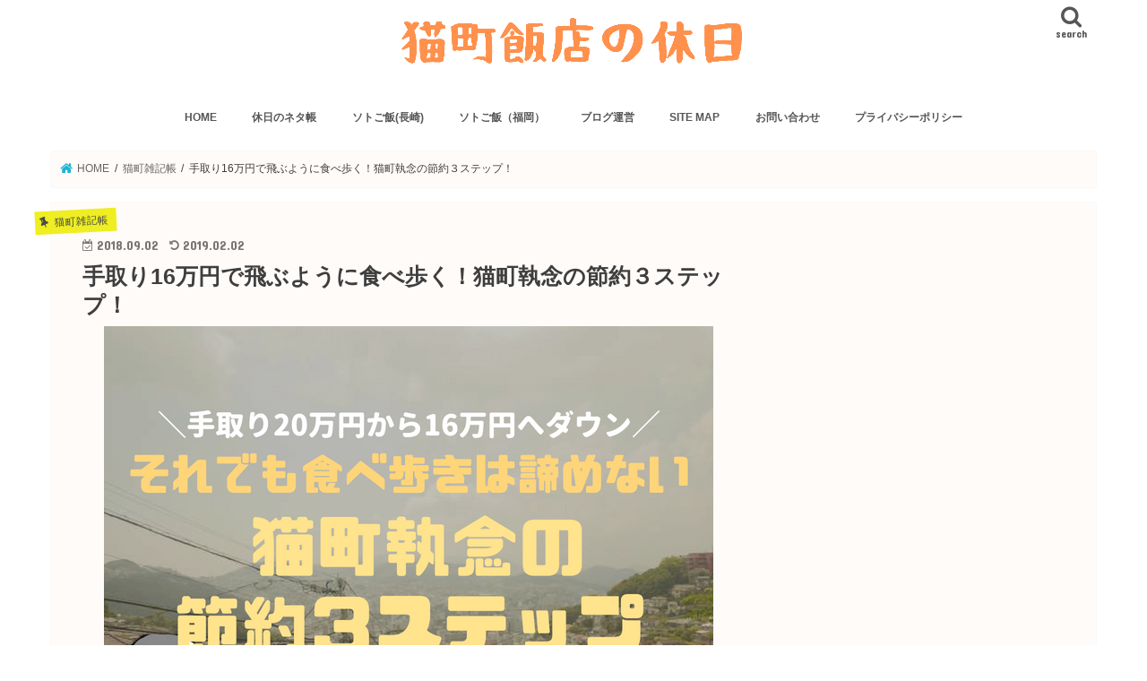

--- FILE ---
content_type: text/html; charset=UTF-8
request_url: https://nekomachihanten.net/tedeori16man13968/
body_size: 29439
content:
<!doctype html>
<html dir="ltr" lang="ja" prefix="og: https://ogp.me/ns#">

<head>
<meta charset="utf-8">
<meta http-equiv="X-UA-Compatible" content="IE=edge">

<meta name="HandheldFriendly" content="True">
<meta name="MobileOptimized" content="320">
<meta name="viewport" content="width=device-width, initial-scale=1"/>

<link rel="apple-touch-icon" href="https://nekomachihanten.net/wp-content/uploads/2017/09/d5c9711016433d02a1cbffec311ecfa6.png"><link rel="icon" href="https://nekomachihanten.net/wp-content/uploads/2017/09/d5c9711016433d02a1cbffec311ecfa6.png">
<link rel="pingback" href="https://nekomachihanten.net/xmlrpc.php">

<!--[if IE]>
<link rel="shortcut icon" href="https://nekomachihanten.net/wp-content/uploads/2017/09/d5c9711016433d02a1cbffec311ecfa6.png"><![endif]-->




		<!-- All in One SEO 4.7.3.1 - aioseo.com -->
		<title>手取り16万円で飛ぶように食べ歩く！猫町執念の節約3ステップ！ | 猫町飯店の休日</title>
		<meta name="description" content="転職をして手取り16万円へ。それでもめっちゃ食べ歩きしたい。その想いからさまざまな節約をやってきました。特に効果のあった３点をご紹介します。かなりストイックな面もありますが参考になればこれ幸いです。" />
		<meta name="robots" content="max-image-preview:large" />
		<meta name="google-site-verification" content="vgrTRqtbLLtuFAhDiFEfVU921GrAbxO1JhWZXsJeUMc" />
		<link rel="canonical" href="https://nekomachihanten.net/tedeori16man13968/" />
		<meta name="generator" content="All in One SEO (AIOSEO) 4.7.3.1" />
		<meta property="og:locale" content="ja_JP" />
		<meta property="og:site_name" content="猫町飯店の休日" />
		<meta property="og:type" content="article" />
		<meta property="og:title" content="手取り16万円で飛ぶように食べ歩く！猫町執念の節約3ステップ！ | 猫町飯店の休日" />
		<meta property="og:description" content="転職をして手取り16万円へ。それでもめっちゃ食べ歩きしたい。その想いからさまざまな節約をやってきました。特に効果のあった３点をご紹介します。かなりストイックな面もありますが参考になればこれ幸いです。" />
		<meta property="og:url" content="https://nekomachihanten.net/tedeori16man13968/" />
		<meta property="og:image" content="https://nekomachihanten.net/wp-content/uploads/2018/09/ec31ff1685a018c0c7b2e96e6ee8b802.png" />
		<meta property="og:image:secure_url" content="https://nekomachihanten.net/wp-content/uploads/2018/09/ec31ff1685a018c0c7b2e96e6ee8b802.png" />
		<meta property="og:image:width" content="680" />
		<meta property="og:image:height" content="510" />
		<meta property="article:published_time" content="2018-09-01T22:00:05+00:00" />
		<meta property="article:modified_time" content="2019-02-01T23:18:33+00:00" />
		<meta name="twitter:card" content="summary" />
		<meta name="twitter:site" content="@nekomachihanten" />
		<meta name="twitter:title" content="手取り16万円で飛ぶように食べ歩く！猫町執念の節約3ステップ！ | 猫町飯店の休日" />
		<meta name="twitter:description" content="転職をして手取り16万円へ。それでもめっちゃ食べ歩きしたい。その想いからさまざまな節約をやってきました。特に効果のあった３点をご紹介します。かなりストイックな面もありますが参考になればこれ幸いです。" />
		<meta name="twitter:creator" content="@nekomachihanten" />
		<meta name="twitter:image" content="https://nekomachihanten.net/wp-content/uploads/2018/09/ec31ff1685a018c0c7b2e96e6ee8b802.png" />
		<meta name="google" content="nositelinkssearchbox" />
		<script type="application/ld+json" class="aioseo-schema">
			{"@context":"https:\/\/schema.org","@graph":[{"@type":"Article","@id":"https:\/\/nekomachihanten.net\/tedeori16man13968\/#article","name":"\u624b\u53d6\u308a16\u4e07\u5186\u3067\u98db\u3076\u3088\u3046\u306b\u98df\u3079\u6b69\u304f\uff01\u732b\u753a\u57f7\u5ff5\u306e\u7bc0\u7d043\u30b9\u30c6\u30c3\u30d7\uff01 | \u732b\u753a\u98ef\u5e97\u306e\u4f11\u65e5","headline":"\u624b\u53d6\u308a16\u4e07\u5186\u3067\u98db\u3076\u3088\u3046\u306b\u98df\u3079\u6b69\u304f\uff01\u732b\u753a\u57f7\u5ff5\u306e\u7bc0\u7d04\uff13\u30b9\u30c6\u30c3\u30d7\uff01","author":{"@id":"https:\/\/nekomachihanten.net\/user_nekomachihanten\/user_nekomachihanten\/#author"},"publisher":{"@id":"https:\/\/nekomachihanten.net\/#organization"},"image":{"@type":"ImageObject","url":"https:\/\/nekomachihanten.net\/wp-content\/uploads\/2018\/09\/ec31ff1685a018c0c7b2e96e6ee8b802.png","width":680,"height":510},"datePublished":"2018-09-02T07:00:05+09:00","dateModified":"2019-02-02T08:18:33+09:00","inLanguage":"ja","mainEntityOfPage":{"@id":"https:\/\/nekomachihanten.net\/tedeori16man13968\/#webpage"},"isPartOf":{"@id":"https:\/\/nekomachihanten.net\/tedeori16man13968\/#webpage"},"articleSection":"\u732b\u753a\u96d1\u8a18\u5e33"},{"@type":"BreadcrumbList","@id":"https:\/\/nekomachihanten.net\/tedeori16man13968\/#breadcrumblist","itemListElement":[{"@type":"ListItem","@id":"https:\/\/nekomachihanten.net\/#listItem","position":1,"name":"\u5bb6","item":"https:\/\/nekomachihanten.net\/","nextItem":"https:\/\/nekomachihanten.net\/tedeori16man13968\/#listItem"},{"@type":"ListItem","@id":"https:\/\/nekomachihanten.net\/tedeori16man13968\/#listItem","position":2,"name":"\u624b\u53d6\u308a16\u4e07\u5186\u3067\u98db\u3076\u3088\u3046\u306b\u98df\u3079\u6b69\u304f\uff01\u732b\u753a\u57f7\u5ff5\u306e\u7bc0\u7d04\uff13\u30b9\u30c6\u30c3\u30d7\uff01","previousItem":"https:\/\/nekomachihanten.net\/#listItem"}]},{"@type":"Organization","@id":"https:\/\/nekomachihanten.net\/#organization","name":"\u732b\u753a\u98ef\u5e97\u306e\u4f11\u65e5","description":"\u4f55\u3092\u3057\u305f\u3089\u3044\u3044\u304b\u308f\u304b\u3089\u306a\u3044\u5927\u4eba\u306e\u4f11\u65e5\u306b\u3055\u3088\u306a\u3089\u3092\u3000\u9577\u5d0e\u304b\u3089\u98df\u3092\u4e2d\u5fc3\u306b\u300c\u3082\u3046\u4e00\u6b69\u5145\u5b9f\u3057\u305f\u4f11\u65e5\u300d\u3092\u76ee\u6307\u3057\u3066\u60c5\u5831\u767a\u4fe1\u3057\u3066\u3044\u307e\u3059\u3002","url":"https:\/\/nekomachihanten.net\/","sameAs":["https:\/\/twitter.com\/nekomachihanten"]},{"@type":"Person","@id":"https:\/\/nekomachihanten.net\/user_nekomachihanten\/user_nekomachihanten\/#author","url":"https:\/\/nekomachihanten.net\/user_nekomachihanten\/user_nekomachihanten\/","name":"\u732b\u753a","image":{"@type":"ImageObject","@id":"https:\/\/nekomachihanten.net\/tedeori16man13968\/#authorImage","url":"https:\/\/secure.gravatar.com\/avatar\/049bd90fb543414e3a0db63b700e67cc?s=96&r=g","width":96,"height":96,"caption":"\u732b\u753a"},"sameAs":["https:\/\/twitter.com\/nekomachihanten"]},{"@type":"WebPage","@id":"https:\/\/nekomachihanten.net\/tedeori16man13968\/#webpage","url":"https:\/\/nekomachihanten.net\/tedeori16man13968\/","name":"\u624b\u53d6\u308a16\u4e07\u5186\u3067\u98db\u3076\u3088\u3046\u306b\u98df\u3079\u6b69\u304f\uff01\u732b\u753a\u57f7\u5ff5\u306e\u7bc0\u7d043\u30b9\u30c6\u30c3\u30d7\uff01 | \u732b\u753a\u98ef\u5e97\u306e\u4f11\u65e5","description":"\u8ee2\u8077\u3092\u3057\u3066\u624b\u53d6\u308a16\u4e07\u5186\u3078\u3002\u305d\u308c\u3067\u3082\u3081\u3063\u3061\u3083\u98df\u3079\u6b69\u304d\u3057\u305f\u3044\u3002\u305d\u306e\u60f3\u3044\u304b\u3089\u3055\u307e\u3056\u307e\u306a\u7bc0\u7d04\u3092\u3084\u3063\u3066\u304d\u307e\u3057\u305f\u3002\u7279\u306b\u52b9\u679c\u306e\u3042\u3063\u305f\uff13\u70b9\u3092\u3054\u7d39\u4ecb\u3057\u307e\u3059\u3002\u304b\u306a\u308a\u30b9\u30c8\u30a4\u30c3\u30af\u306a\u9762\u3082\u3042\u308a\u307e\u3059\u304c\u53c2\u8003\u306b\u306a\u308c\u3070\u3053\u308c\u5e78\u3044\u3067\u3059\u3002","inLanguage":"ja","isPartOf":{"@id":"https:\/\/nekomachihanten.net\/#website"},"breadcrumb":{"@id":"https:\/\/nekomachihanten.net\/tedeori16man13968\/#breadcrumblist"},"author":{"@id":"https:\/\/nekomachihanten.net\/user_nekomachihanten\/user_nekomachihanten\/#author"},"creator":{"@id":"https:\/\/nekomachihanten.net\/user_nekomachihanten\/user_nekomachihanten\/#author"},"image":{"@type":"ImageObject","url":"https:\/\/nekomachihanten.net\/wp-content\/uploads\/2018\/09\/ec31ff1685a018c0c7b2e96e6ee8b802.png","@id":"https:\/\/nekomachihanten.net\/tedeori16man13968\/#mainImage","width":680,"height":510},"primaryImageOfPage":{"@id":"https:\/\/nekomachihanten.net\/tedeori16man13968\/#mainImage"},"datePublished":"2018-09-02T07:00:05+09:00","dateModified":"2019-02-02T08:18:33+09:00"},{"@type":"WebSite","@id":"https:\/\/nekomachihanten.net\/#website","url":"https:\/\/nekomachihanten.net\/","name":"\u732b\u753a\u98ef\u5e97\u306e\u4f11\u65e5","description":"\u4f55\u3092\u3057\u305f\u3089\u3044\u3044\u304b\u308f\u304b\u3089\u306a\u3044\u5927\u4eba\u306e\u4f11\u65e5\u306b\u3055\u3088\u306a\u3089\u3092\u3000\u9577\u5d0e\u304b\u3089\u98df\u3092\u4e2d\u5fc3\u306b\u300c\u3082\u3046\u4e00\u6b69\u5145\u5b9f\u3057\u305f\u4f11\u65e5\u300d\u3092\u76ee\u6307\u3057\u3066\u60c5\u5831\u767a\u4fe1\u3057\u3066\u3044\u307e\u3059\u3002","inLanguage":"ja","publisher":{"@id":"https:\/\/nekomachihanten.net\/#organization"}}]}
		</script>
		<!-- All in One SEO -->

<link rel='dns-prefetch' href='//webfonts.xserver.jp' />
<link rel='dns-prefetch' href='//secure.gravatar.com' />
<link rel='dns-prefetch' href='//ajax.googleapis.com' />
<link rel='dns-prefetch' href='//stats.wp.com' />
<link rel='dns-prefetch' href='//fonts.googleapis.com' />
<link rel='dns-prefetch' href='//maxcdn.bootstrapcdn.com' />
<link rel="alternate" type="application/rss+xml" title="猫町飯店の休日 &raquo; フィード" href="https://nekomachihanten.net/feed/" />
<link rel="alternate" type="application/rss+xml" title="猫町飯店の休日 &raquo; コメントフィード" href="https://nekomachihanten.net/comments/feed/" />
<script type="text/javascript">
window._wpemojiSettings = {"baseUrl":"https:\/\/s.w.org\/images\/core\/emoji\/14.0.0\/72x72\/","ext":".png","svgUrl":"https:\/\/s.w.org\/images\/core\/emoji\/14.0.0\/svg\/","svgExt":".svg","source":{"concatemoji":"https:\/\/nekomachihanten.net\/wp-includes\/js\/wp-emoji-release.min.js"}};
/*! This file is auto-generated */
!function(i,n){var o,s,e;function c(e){try{var t={supportTests:e,timestamp:(new Date).valueOf()};sessionStorage.setItem(o,JSON.stringify(t))}catch(e){}}function p(e,t,n){e.clearRect(0,0,e.canvas.width,e.canvas.height),e.fillText(t,0,0);var t=new Uint32Array(e.getImageData(0,0,e.canvas.width,e.canvas.height).data),r=(e.clearRect(0,0,e.canvas.width,e.canvas.height),e.fillText(n,0,0),new Uint32Array(e.getImageData(0,0,e.canvas.width,e.canvas.height).data));return t.every(function(e,t){return e===r[t]})}function u(e,t,n){switch(t){case"flag":return n(e,"\ud83c\udff3\ufe0f\u200d\u26a7\ufe0f","\ud83c\udff3\ufe0f\u200b\u26a7\ufe0f")?!1:!n(e,"\ud83c\uddfa\ud83c\uddf3","\ud83c\uddfa\u200b\ud83c\uddf3")&&!n(e,"\ud83c\udff4\udb40\udc67\udb40\udc62\udb40\udc65\udb40\udc6e\udb40\udc67\udb40\udc7f","\ud83c\udff4\u200b\udb40\udc67\u200b\udb40\udc62\u200b\udb40\udc65\u200b\udb40\udc6e\u200b\udb40\udc67\u200b\udb40\udc7f");case"emoji":return!n(e,"\ud83e\udef1\ud83c\udffb\u200d\ud83e\udef2\ud83c\udfff","\ud83e\udef1\ud83c\udffb\u200b\ud83e\udef2\ud83c\udfff")}return!1}function f(e,t,n){var r="undefined"!=typeof WorkerGlobalScope&&self instanceof WorkerGlobalScope?new OffscreenCanvas(300,150):i.createElement("canvas"),a=r.getContext("2d",{willReadFrequently:!0}),o=(a.textBaseline="top",a.font="600 32px Arial",{});return e.forEach(function(e){o[e]=t(a,e,n)}),o}function t(e){var t=i.createElement("script");t.src=e,t.defer=!0,i.head.appendChild(t)}"undefined"!=typeof Promise&&(o="wpEmojiSettingsSupports",s=["flag","emoji"],n.supports={everything:!0,everythingExceptFlag:!0},e=new Promise(function(e){i.addEventListener("DOMContentLoaded",e,{once:!0})}),new Promise(function(t){var n=function(){try{var e=JSON.parse(sessionStorage.getItem(o));if("object"==typeof e&&"number"==typeof e.timestamp&&(new Date).valueOf()<e.timestamp+604800&&"object"==typeof e.supportTests)return e.supportTests}catch(e){}return null}();if(!n){if("undefined"!=typeof Worker&&"undefined"!=typeof OffscreenCanvas&&"undefined"!=typeof URL&&URL.createObjectURL&&"undefined"!=typeof Blob)try{var e="postMessage("+f.toString()+"("+[JSON.stringify(s),u.toString(),p.toString()].join(",")+"));",r=new Blob([e],{type:"text/javascript"}),a=new Worker(URL.createObjectURL(r),{name:"wpTestEmojiSupports"});return void(a.onmessage=function(e){c(n=e.data),a.terminate(),t(n)})}catch(e){}c(n=f(s,u,p))}t(n)}).then(function(e){for(var t in e)n.supports[t]=e[t],n.supports.everything=n.supports.everything&&n.supports[t],"flag"!==t&&(n.supports.everythingExceptFlag=n.supports.everythingExceptFlag&&n.supports[t]);n.supports.everythingExceptFlag=n.supports.everythingExceptFlag&&!n.supports.flag,n.DOMReady=!1,n.readyCallback=function(){n.DOMReady=!0}}).then(function(){return e}).then(function(){var e;n.supports.everything||(n.readyCallback(),(e=n.source||{}).concatemoji?t(e.concatemoji):e.wpemoji&&e.twemoji&&(t(e.twemoji),t(e.wpemoji)))}))}((window,document),window._wpemojiSettings);
</script>
<!-- nekomachihanten.net is managing ads with Advanced Ads – https://wpadvancedads.com/ --><script id="nekom-ready">
			window.advanced_ads_ready=function(e,a){a=a||"complete";var d=function(e){return"interactive"===a?"loading"!==e:"complete"===e};d(document.readyState)?e():document.addEventListener("readystatechange",(function(a){d(a.target.readyState)&&e()}),{once:"interactive"===a})},window.advanced_ads_ready_queue=window.advanced_ads_ready_queue||[];		</script>
		<style type="text/css">
img.wp-smiley,
img.emoji {
	display: inline !important;
	border: none !important;
	box-shadow: none !important;
	height: 1em !important;
	width: 1em !important;
	margin: 0 0.07em !important;
	vertical-align: -0.1em !important;
	background: none !important;
	padding: 0 !important;
}
</style>
	<link rel='stylesheet' id='wp-block-library-css' href='https://nekomachihanten.net/wp-includes/css/dist/block-library/style.min.css' type='text/css' media='all' />
<style id='wp-block-library-inline-css' type='text/css'>
.has-text-align-justify{text-align:justify;}
</style>
<style id='rinkerg-gutenberg-rinker-style-inline-css' type='text/css'>
.wp-block-create-block-block{background-color:#21759b;color:#fff;padding:2px}

</style>
<link rel='stylesheet' id='jetpack-videopress-video-block-view-css' href='https://nekomachihanten.net/wp-content/plugins/jetpack/jetpack_vendor/automattic/jetpack-videopress/build/block-editor/blocks/video/view.css?minify=false' type='text/css' media='all' />
<link rel='stylesheet' id='mediaelement-css' href='https://nekomachihanten.net/wp-includes/js/mediaelement/mediaelementplayer-legacy.min.css' type='text/css' media='all' />
<link rel='stylesheet' id='wp-mediaelement-css' href='https://nekomachihanten.net/wp-includes/js/mediaelement/wp-mediaelement.min.css' type='text/css' media='all' />
<style id='classic-theme-styles-inline-css' type='text/css'>
/*! This file is auto-generated */
.wp-block-button__link{color:#fff;background-color:#32373c;border-radius:9999px;box-shadow:none;text-decoration:none;padding:calc(.667em + 2px) calc(1.333em + 2px);font-size:1.125em}.wp-block-file__button{background:#32373c;color:#fff;text-decoration:none}
</style>
<style id='global-styles-inline-css' type='text/css'>
body{--wp--preset--color--black: #000000;--wp--preset--color--cyan-bluish-gray: #abb8c3;--wp--preset--color--white: #ffffff;--wp--preset--color--pale-pink: #f78da7;--wp--preset--color--vivid-red: #cf2e2e;--wp--preset--color--luminous-vivid-orange: #ff6900;--wp--preset--color--luminous-vivid-amber: #fcb900;--wp--preset--color--light-green-cyan: #7bdcb5;--wp--preset--color--vivid-green-cyan: #00d084;--wp--preset--color--pale-cyan-blue: #8ed1fc;--wp--preset--color--vivid-cyan-blue: #0693e3;--wp--preset--color--vivid-purple: #9b51e0;--wp--preset--gradient--vivid-cyan-blue-to-vivid-purple: linear-gradient(135deg,rgba(6,147,227,1) 0%,rgb(155,81,224) 100%);--wp--preset--gradient--light-green-cyan-to-vivid-green-cyan: linear-gradient(135deg,rgb(122,220,180) 0%,rgb(0,208,130) 100%);--wp--preset--gradient--luminous-vivid-amber-to-luminous-vivid-orange: linear-gradient(135deg,rgba(252,185,0,1) 0%,rgba(255,105,0,1) 100%);--wp--preset--gradient--luminous-vivid-orange-to-vivid-red: linear-gradient(135deg,rgba(255,105,0,1) 0%,rgb(207,46,46) 100%);--wp--preset--gradient--very-light-gray-to-cyan-bluish-gray: linear-gradient(135deg,rgb(238,238,238) 0%,rgb(169,184,195) 100%);--wp--preset--gradient--cool-to-warm-spectrum: linear-gradient(135deg,rgb(74,234,220) 0%,rgb(151,120,209) 20%,rgb(207,42,186) 40%,rgb(238,44,130) 60%,rgb(251,105,98) 80%,rgb(254,248,76) 100%);--wp--preset--gradient--blush-light-purple: linear-gradient(135deg,rgb(255,206,236) 0%,rgb(152,150,240) 100%);--wp--preset--gradient--blush-bordeaux: linear-gradient(135deg,rgb(254,205,165) 0%,rgb(254,45,45) 50%,rgb(107,0,62) 100%);--wp--preset--gradient--luminous-dusk: linear-gradient(135deg,rgb(255,203,112) 0%,rgb(199,81,192) 50%,rgb(65,88,208) 100%);--wp--preset--gradient--pale-ocean: linear-gradient(135deg,rgb(255,245,203) 0%,rgb(182,227,212) 50%,rgb(51,167,181) 100%);--wp--preset--gradient--electric-grass: linear-gradient(135deg,rgb(202,248,128) 0%,rgb(113,206,126) 100%);--wp--preset--gradient--midnight: linear-gradient(135deg,rgb(2,3,129) 0%,rgb(40,116,252) 100%);--wp--preset--font-size--small: 13px;--wp--preset--font-size--medium: 20px;--wp--preset--font-size--large: 36px;--wp--preset--font-size--x-large: 42px;--wp--preset--spacing--20: 0.44rem;--wp--preset--spacing--30: 0.67rem;--wp--preset--spacing--40: 1rem;--wp--preset--spacing--50: 1.5rem;--wp--preset--spacing--60: 2.25rem;--wp--preset--spacing--70: 3.38rem;--wp--preset--spacing--80: 5.06rem;--wp--preset--shadow--natural: 6px 6px 9px rgba(0, 0, 0, 0.2);--wp--preset--shadow--deep: 12px 12px 50px rgba(0, 0, 0, 0.4);--wp--preset--shadow--sharp: 6px 6px 0px rgba(0, 0, 0, 0.2);--wp--preset--shadow--outlined: 6px 6px 0px -3px rgba(255, 255, 255, 1), 6px 6px rgba(0, 0, 0, 1);--wp--preset--shadow--crisp: 6px 6px 0px rgba(0, 0, 0, 1);}:where(.is-layout-flex){gap: 0.5em;}:where(.is-layout-grid){gap: 0.5em;}body .is-layout-flow > .alignleft{float: left;margin-inline-start: 0;margin-inline-end: 2em;}body .is-layout-flow > .alignright{float: right;margin-inline-start: 2em;margin-inline-end: 0;}body .is-layout-flow > .aligncenter{margin-left: auto !important;margin-right: auto !important;}body .is-layout-constrained > .alignleft{float: left;margin-inline-start: 0;margin-inline-end: 2em;}body .is-layout-constrained > .alignright{float: right;margin-inline-start: 2em;margin-inline-end: 0;}body .is-layout-constrained > .aligncenter{margin-left: auto !important;margin-right: auto !important;}body .is-layout-constrained > :where(:not(.alignleft):not(.alignright):not(.alignfull)){max-width: var(--wp--style--global--content-size);margin-left: auto !important;margin-right: auto !important;}body .is-layout-constrained > .alignwide{max-width: var(--wp--style--global--wide-size);}body .is-layout-flex{display: flex;}body .is-layout-flex{flex-wrap: wrap;align-items: center;}body .is-layout-flex > *{margin: 0;}body .is-layout-grid{display: grid;}body .is-layout-grid > *{margin: 0;}:where(.wp-block-columns.is-layout-flex){gap: 2em;}:where(.wp-block-columns.is-layout-grid){gap: 2em;}:where(.wp-block-post-template.is-layout-flex){gap: 1.25em;}:where(.wp-block-post-template.is-layout-grid){gap: 1.25em;}.has-black-color{color: var(--wp--preset--color--black) !important;}.has-cyan-bluish-gray-color{color: var(--wp--preset--color--cyan-bluish-gray) !important;}.has-white-color{color: var(--wp--preset--color--white) !important;}.has-pale-pink-color{color: var(--wp--preset--color--pale-pink) !important;}.has-vivid-red-color{color: var(--wp--preset--color--vivid-red) !important;}.has-luminous-vivid-orange-color{color: var(--wp--preset--color--luminous-vivid-orange) !important;}.has-luminous-vivid-amber-color{color: var(--wp--preset--color--luminous-vivid-amber) !important;}.has-light-green-cyan-color{color: var(--wp--preset--color--light-green-cyan) !important;}.has-vivid-green-cyan-color{color: var(--wp--preset--color--vivid-green-cyan) !important;}.has-pale-cyan-blue-color{color: var(--wp--preset--color--pale-cyan-blue) !important;}.has-vivid-cyan-blue-color{color: var(--wp--preset--color--vivid-cyan-blue) !important;}.has-vivid-purple-color{color: var(--wp--preset--color--vivid-purple) !important;}.has-black-background-color{background-color: var(--wp--preset--color--black) !important;}.has-cyan-bluish-gray-background-color{background-color: var(--wp--preset--color--cyan-bluish-gray) !important;}.has-white-background-color{background-color: var(--wp--preset--color--white) !important;}.has-pale-pink-background-color{background-color: var(--wp--preset--color--pale-pink) !important;}.has-vivid-red-background-color{background-color: var(--wp--preset--color--vivid-red) !important;}.has-luminous-vivid-orange-background-color{background-color: var(--wp--preset--color--luminous-vivid-orange) !important;}.has-luminous-vivid-amber-background-color{background-color: var(--wp--preset--color--luminous-vivid-amber) !important;}.has-light-green-cyan-background-color{background-color: var(--wp--preset--color--light-green-cyan) !important;}.has-vivid-green-cyan-background-color{background-color: var(--wp--preset--color--vivid-green-cyan) !important;}.has-pale-cyan-blue-background-color{background-color: var(--wp--preset--color--pale-cyan-blue) !important;}.has-vivid-cyan-blue-background-color{background-color: var(--wp--preset--color--vivid-cyan-blue) !important;}.has-vivid-purple-background-color{background-color: var(--wp--preset--color--vivid-purple) !important;}.has-black-border-color{border-color: var(--wp--preset--color--black) !important;}.has-cyan-bluish-gray-border-color{border-color: var(--wp--preset--color--cyan-bluish-gray) !important;}.has-white-border-color{border-color: var(--wp--preset--color--white) !important;}.has-pale-pink-border-color{border-color: var(--wp--preset--color--pale-pink) !important;}.has-vivid-red-border-color{border-color: var(--wp--preset--color--vivid-red) !important;}.has-luminous-vivid-orange-border-color{border-color: var(--wp--preset--color--luminous-vivid-orange) !important;}.has-luminous-vivid-amber-border-color{border-color: var(--wp--preset--color--luminous-vivid-amber) !important;}.has-light-green-cyan-border-color{border-color: var(--wp--preset--color--light-green-cyan) !important;}.has-vivid-green-cyan-border-color{border-color: var(--wp--preset--color--vivid-green-cyan) !important;}.has-pale-cyan-blue-border-color{border-color: var(--wp--preset--color--pale-cyan-blue) !important;}.has-vivid-cyan-blue-border-color{border-color: var(--wp--preset--color--vivid-cyan-blue) !important;}.has-vivid-purple-border-color{border-color: var(--wp--preset--color--vivid-purple) !important;}.has-vivid-cyan-blue-to-vivid-purple-gradient-background{background: var(--wp--preset--gradient--vivid-cyan-blue-to-vivid-purple) !important;}.has-light-green-cyan-to-vivid-green-cyan-gradient-background{background: var(--wp--preset--gradient--light-green-cyan-to-vivid-green-cyan) !important;}.has-luminous-vivid-amber-to-luminous-vivid-orange-gradient-background{background: var(--wp--preset--gradient--luminous-vivid-amber-to-luminous-vivid-orange) !important;}.has-luminous-vivid-orange-to-vivid-red-gradient-background{background: var(--wp--preset--gradient--luminous-vivid-orange-to-vivid-red) !important;}.has-very-light-gray-to-cyan-bluish-gray-gradient-background{background: var(--wp--preset--gradient--very-light-gray-to-cyan-bluish-gray) !important;}.has-cool-to-warm-spectrum-gradient-background{background: var(--wp--preset--gradient--cool-to-warm-spectrum) !important;}.has-blush-light-purple-gradient-background{background: var(--wp--preset--gradient--blush-light-purple) !important;}.has-blush-bordeaux-gradient-background{background: var(--wp--preset--gradient--blush-bordeaux) !important;}.has-luminous-dusk-gradient-background{background: var(--wp--preset--gradient--luminous-dusk) !important;}.has-pale-ocean-gradient-background{background: var(--wp--preset--gradient--pale-ocean) !important;}.has-electric-grass-gradient-background{background: var(--wp--preset--gradient--electric-grass) !important;}.has-midnight-gradient-background{background: var(--wp--preset--gradient--midnight) !important;}.has-small-font-size{font-size: var(--wp--preset--font-size--small) !important;}.has-medium-font-size{font-size: var(--wp--preset--font-size--medium) !important;}.has-large-font-size{font-size: var(--wp--preset--font-size--large) !important;}.has-x-large-font-size{font-size: var(--wp--preset--font-size--x-large) !important;}
.wp-block-navigation a:where(:not(.wp-element-button)){color: inherit;}
:where(.wp-block-post-template.is-layout-flex){gap: 1.25em;}:where(.wp-block-post-template.is-layout-grid){gap: 1.25em;}
:where(.wp-block-columns.is-layout-flex){gap: 2em;}:where(.wp-block-columns.is-layout-grid){gap: 2em;}
.wp-block-pullquote{font-size: 1.5em;line-height: 1.6;}
</style>
<link rel='stylesheet' id='contact-form-7-css' href='https://nekomachihanten.net/wp-content/plugins/contact-form-7/includes/css/styles.css' type='text/css' media='all' />
<link rel='stylesheet' id='toc-screen-css' href='https://nekomachihanten.net/wp-content/plugins/table-of-contents-plus/screen.min.css' type='text/css' media='all' />
<link rel='stylesheet' id='spam-protect-for-contact-form7-css' href='https://nekomachihanten.net/wp-content/plugins/wp-contact-form-7-spam-blocker/frontend/css/spam-protect-for-contact-form7.css' type='text/css' media='all' />
<link rel='stylesheet' id='yyi_rinker_stylesheet-css' href='https://nekomachihanten.net/wp-content/plugins/yyi-rinker/css/style.css?v=1.11.1' type='text/css' media='all' />
<link rel='stylesheet' id='style-css' href='https://nekomachihanten.net/wp-content/themes/jstork/style.css' type='text/css' media='all' />
<link rel='stylesheet' id='child-style-css' href='https://nekomachihanten.net/wp-content/themes/jstork_custom/style.css' type='text/css' media='all' />
<link rel='stylesheet' id='slick-css' href='https://nekomachihanten.net/wp-content/themes/jstork/library/css/slick.css' type='text/css' media='all' />
<link rel='stylesheet' id='shortcode-css' href='https://nekomachihanten.net/wp-content/themes/jstork/library/css/shortcode.css' type='text/css' media='all' />
<link rel='stylesheet' id='gf_Concert-css' href='//fonts.googleapis.com/css?family=Concert+One' type='text/css' media='all' />
<link rel='stylesheet' id='gf_Lato-css' href='//fonts.googleapis.com/css?family=Lato' type='text/css' media='all' />
<link rel='stylesheet' id='fontawesome-css' href='//maxcdn.bootstrapcdn.com/font-awesome/4.7.0/css/font-awesome.min.css' type='text/css' media='all' />
<link rel='stylesheet' id='remodal-css' href='https://nekomachihanten.net/wp-content/themes/jstork/library/css/remodal.css' type='text/css' media='all' />
<link rel='stylesheet' id='tablepress-default-css' href='https://nekomachihanten.net/wp-content/plugins/tablepress/css/build/default.css' type='text/css' media='all' />
<link rel='stylesheet' id='jetpack_css-css' href='https://nekomachihanten.net/wp-content/plugins/jetpack/css/jetpack.css' type='text/css' media='all' />
<script type='text/javascript' src='//ajax.googleapis.com/ajax/libs/jquery/1.12.4/jquery.min.js' id='jquery-js'></script>
<script type='text/javascript' src='//webfonts.xserver.jp/js/xserverv3.js?fadein=0' id='typesquare_std-js'></script>
<script type='text/javascript' src='https://nekomachihanten.net/wp-content/plugins/wp-contact-form-7-spam-blocker/frontend/js/spam-protect-for-contact-form7.js' id='spam-protect-for-contact-form7-js'></script>
<script type='text/javascript' src='https://nekomachihanten.net/wp-content/plugins/yyi-rinker/js/event-tracking.js?v=1.11.1' id='yyi_rinker_event_tracking_script-js'></script>
<link rel="https://api.w.org/" href="https://nekomachihanten.net/wp-json/" /><link rel="alternate" type="application/json" href="https://nekomachihanten.net/wp-json/wp/v2/posts/13968" /><link rel="EditURI" type="application/rsd+xml" title="RSD" href="https://nekomachihanten.net/xmlrpc.php?rsd" />

<link rel='shortlink' href='https://nekomachihanten.net/?p=13968' />
<link rel="alternate" type="application/json+oembed" href="https://nekomachihanten.net/wp-json/oembed/1.0/embed?url=https%3A%2F%2Fnekomachihanten.net%2Ftedeori16man13968%2F" />
<link rel="alternate" type="text/xml+oembed" href="https://nekomachihanten.net/wp-json/oembed/1.0/embed?url=https%3A%2F%2Fnekomachihanten.net%2Ftedeori16man13968%2F&#038;format=xml" />
	<style>img#wpstats{display:none}</style>
		<style>
.yyi-rinker-images {
    display: flex;
    justify-content: center;
    align-items: center;
    position: relative;

}
div.yyi-rinker-image img.yyi-rinker-main-img.hidden {
    display: none;
}

.yyi-rinker-images-arrow {
    cursor: pointer;
    position: absolute;
    top: 50%;
    display: block;
    margin-top: -11px;
    opacity: 0.6;
    width: 22px;
}

.yyi-rinker-images-arrow-left{
    left: -10px;
}
.yyi-rinker-images-arrow-right{
    right: -10px;
}

.yyi-rinker-images-arrow-left.hidden {
    display: none;
}

.yyi-rinker-images-arrow-right.hidden {
    display: none;
}
div.yyi-rinker-contents.yyi-rinker-design-tate  div.yyi-rinker-box{
    flex-direction: column;
}

div.yyi-rinker-contents.yyi-rinker-design-slim div.yyi-rinker-box .yyi-rinker-links {
    flex-direction: column;
}

div.yyi-rinker-contents.yyi-rinker-design-slim div.yyi-rinker-info {
    width: 100%;
}

div.yyi-rinker-contents.yyi-rinker-design-slim .yyi-rinker-title {
    text-align: center;
}

div.yyi-rinker-contents.yyi-rinker-design-slim .yyi-rinker-links {
    text-align: center;
}
div.yyi-rinker-contents.yyi-rinker-design-slim .yyi-rinker-image {
    margin: auto;
}

div.yyi-rinker-contents.yyi-rinker-design-slim div.yyi-rinker-info ul.yyi-rinker-links li {
	align-self: stretch;
}
div.yyi-rinker-contents.yyi-rinker-design-slim div.yyi-rinker-box div.yyi-rinker-info {
	padding: 0;
}
div.yyi-rinker-contents.yyi-rinker-design-slim div.yyi-rinker-box {
	flex-direction: column;
	padding: 14px 5px 0;
}

.yyi-rinker-design-slim div.yyi-rinker-box div.yyi-rinker-info {
	text-align: center;
}

.yyi-rinker-design-slim div.price-box span.price {
	display: block;
}

div.yyi-rinker-contents.yyi-rinker-design-slim div.yyi-rinker-info div.yyi-rinker-title a{
	font-size:16px;
}

div.yyi-rinker-contents.yyi-rinker-design-slim ul.yyi-rinker-links li.amazonkindlelink:before,  div.yyi-rinker-contents.yyi-rinker-design-slim ul.yyi-rinker-links li.amazonlink:before,  div.yyi-rinker-contents.yyi-rinker-design-slim ul.yyi-rinker-links li.rakutenlink:before, div.yyi-rinker-contents.yyi-rinker-design-slim ul.yyi-rinker-links li.yahoolink:before, div.yyi-rinker-contents.yyi-rinker-design-slim ul.yyi-rinker-links li.mercarilink:before {
	font-size:12px;
}

div.yyi-rinker-contents.yyi-rinker-design-slim ul.yyi-rinker-links li a {
	font-size: 13px;
}
.entry-content ul.yyi-rinker-links li {
	padding: 0;
}

div.yyi-rinker-contents .yyi-rinker-attention.attention_desing_right_ribbon {
    width: 89px;
    height: 91px;
    position: absolute;
    top: -1px;
    right: -1px;
    left: auto;
    overflow: hidden;
}

div.yyi-rinker-contents .yyi-rinker-attention.attention_desing_right_ribbon span {
    display: inline-block;
    width: 146px;
    position: absolute;
    padding: 4px 0;
    left: -13px;
    top: 12px;
    text-align: center;
    font-size: 12px;
    line-height: 24px;
    -webkit-transform: rotate(45deg);
    transform: rotate(45deg);
    box-shadow: 0 1px 3px rgba(0, 0, 0, 0.2);
}

div.yyi-rinker-contents .yyi-rinker-attention.attention_desing_right_ribbon {
    background: none;
}
.yyi-rinker-attention.attention_desing_right_ribbon .yyi-rinker-attention-after,
.yyi-rinker-attention.attention_desing_right_ribbon .yyi-rinker-attention-before{
display:none;
}
div.yyi-rinker-use-right_ribbon div.yyi-rinker-title {
    margin-right: 2rem;
}

				</style><style type="text/css">
body{color: #3E3E3E;}
a, #breadcrumb li.bc_homelink a::before, .authorbox .author_sns li a::before{color: #1BB4D3;}
a:hover{color: #E69B9B;}
.article-footer .post-categories li a,.article-footer .tags a,.accordionBtn{  background: #1BB4D3;  border-color: #1BB4D3;}
.article-footer .tags a{color:#1BB4D3; background: none;}
.article-footer .post-categories li a:hover,.article-footer .tags a:hover,.accordionBtn.active{ background:#E69B9B;  border-color:#E69B9B;}
input[type="text"],input[type="password"],input[type="datetime"],input[type="datetime-local"],input[type="date"],input[type="month"],input[type="time"],input[type="week"],input[type="number"],input[type="email"],input[type="url"],input[type="search"],input[type="tel"],input[type="color"],select,textarea,.field { background-color: #ffffff;}
.header{color: #000000;}
.bgfull .header,.header.bg,.header #inner-header,.menu-sp{background: #ffffff;}
#logo a{color: #eeee22;}
#g_nav .nav li a,.nav_btn,.menu-sp a,.menu-sp a,.menu-sp > ul:after{color: #565656;}
#logo a:hover,#g_nav .nav li a:hover,.nav_btn:hover{color:#eeeeee;}
@media only screen and (min-width: 768px) {
.nav > li > a:after{background: #eeeeee;}
.nav ul {background: #666666;}
#g_nav .nav li ul.sub-menu li a{color: #f7f7f7;}
}
@media only screen and (max-width: 1165px) {
.site_description{background: #ffffff; color: #000000;}
}
#inner-content, #breadcrumb, .entry-content blockquote:before, .entry-content blockquote:after{background: #fffbf9}
.top-post-list .post-list:before{background: #1BB4D3;}
.widget li a:after{color: #1BB4D3;}
.entry-content h2,.widgettitle,.accordion::before{background: #efac39; color: #ffffff;}
.entry-content h3{border-color: #efac39;}
.h_boader .entry-content h2{border-color: #efac39; color: #3E3E3E;}
.h_balloon .entry-content h2:after{border-top-color: #efac39;}
.entry-content ul li:before{ background: #efac39;}
.entry-content ol li:before{ background: #efac39;}
.post-list-card .post-list .eyecatch .cat-name,.top-post-list .post-list .eyecatch .cat-name,.byline .cat-name,.single .authorbox .author-newpost li .cat-name,.related-box li .cat-name,.carouselwrap .cat-name,.eyecatch .cat-name{background: #eeee22; color:  #494949;}
ul.wpp-list li a:before{background: #efac39; color: #ffffff;}
.readmore a{border:1px solid #1BB4D3;color:#1BB4D3;}
.readmore a:hover{background:#1BB4D3;color:#fff;}
.btn-wrap a{background: #1BB4D3;border: 1px solid #1BB4D3;}
.btn-wrap a:hover{background: #E69B9B;border-color: #E69B9B;}
.btn-wrap.simple a{border:1px solid #1BB4D3;color:#1BB4D3;}
.btn-wrap.simple a:hover{background:#1BB4D3;}
.blue-btn, .comment-reply-link, #submit { background-color: #1BB4D3; }
.blue-btn:hover, .comment-reply-link:hover, #submit:hover, .blue-btn:focus, .comment-reply-link:focus, #submit:focus {background-color: #E69B9B; }
#sidebar1{color: #444444;}
.widget:not(.widget_text) a{color:#666666;}
.widget:not(.widget_text) a:hover{color:#999999;}
.bgfull #footer-top,#footer-top .inner,.cta-inner{background-color: #666666; color: #CACACA;}
.footer a,#footer-top a{color: #f7f7f7;}
#footer-top .widgettitle{color: #CACACA;}
.bgfull .footer,.footer.bg,.footer .inner {background-color: #666666;color: #CACACA;}
.footer-links li a:before{ color: #ffffff;}
.pagination a, .pagination span,.page-links a{border-color: #1BB4D3; color: #1BB4D3;}
.pagination .current,.pagination .current:hover,.page-links ul > li > span{background-color: #1BB4D3; border-color: #1BB4D3;}
.pagination a:hover, .pagination a:focus,.page-links a:hover, .page-links a:focus{background-color: #1BB4D3; color: #fff;}
</style>
<style type="text/css">.broken_link, a.broken_link {
	text-decoration: line-through;
}</style><style type="text/css" id="custom-background-css">
body.custom-background { background-color: #ffffff; }
</style>
	<link rel="icon" href="https://nekomachihanten.net/wp-content/uploads/2017/08/cropped-IMG_6737-32x32.png" sizes="32x32" />
<link rel="icon" href="https://nekomachihanten.net/wp-content/uploads/2017/08/cropped-IMG_6737-192x192.png" sizes="192x192" />
<link rel="apple-touch-icon" href="https://nekomachihanten.net/wp-content/uploads/2017/08/cropped-IMG_6737-180x180.png" />
<meta name="msapplication-TileImage" content="https://nekomachihanten.net/wp-content/uploads/2017/08/cropped-IMG_6737-270x270.png" />
<style type="text/css" id="wp-custom-css">/*
ここに独自の CSS を追加することができます。

詳しくは上のヘルプアイコンをクリックしてください。
*/
/* ヘッダーカスタムcss */
.header-info a{
display: block;
font-size: .７em;
text-decoration: none;
text-align: center;
color: #494949;
background: #eeeeee ;
padding: .4em;
}</style></head>

<body class="post-template-default single single-post postid-13968 single-format-standard custom-background bgfull pannavi_on h_default sidebarright date_on aa-prefix-nekom-">
	<div id="container">

<header class="header animated fadeIn headercenter" role="banner">
<div id="inner-header" class="wrap cf">
<div id="logo" class="gf fs_s">
<p class="h1 img"><a href="https://nekomachihanten.net"><img src="https://nekomachihanten.net/wp-content/uploads/2020/05/33839cb0fa28e44e57999e3798c15d52.png" alt="猫町飯店の休日"></a></p>
</div>

<a href="#searchbox" data-remodal-target="searchbox" class="nav_btn search_btn"><span class="text gf">search</span></a>

<nav id="g_nav" role="navigation">
<ul id="menu-%e3%83%86%e3%82%b9%e3%83%88%ef%bc%91" class="nav top-nav cf"><li id="menu-item-114" class="menu-item menu-item-type-custom menu-item-object-custom menu-item-home menu-item-114"><a href="https://nekomachihanten.net">HOME</a></li>
<li id="menu-item-4950" class="menu-item menu-item-type-taxonomy menu-item-object-category current-post-ancestor current-menu-parent current-post-parent menu-item-has-children menu-item-4950"><a href="https://nekomachihanten.net/category/%e7%8c%ab%e7%94%ba%e9%9b%91%e8%a8%98%e5%b8%b3/">休日のネタ帳</a>
<ul class="sub-menu">
	<li id="menu-item-23085" class="menu-item menu-item-type-taxonomy menu-item-object-category menu-item-has-children menu-item-23085"><a href="https://nekomachihanten.net/category/%e3%83%87%e3%82%b9%e3%82%af%e3%83%88%e3%83%83%e3%83%97%e3%82%af%e3%83%83%e3%82%ad%e3%83%b3%e3%82%b0/">デスクトップクッキング</a>
	<ul class="sub-menu">
		<li id="menu-item-23086" class="menu-item menu-item-type-taxonomy menu-item-object-category menu-item-23086"><a href="https://nekomachihanten.net/category/%e3%83%87%e3%82%b9%e3%82%af%e3%83%88%e3%83%83%e3%83%97%e3%82%af%e3%83%83%e3%82%ad%e3%83%b3%e3%82%b0/%e3%82%ab%e3%82%bb%e3%83%83%e3%83%88%e3%82%b3%e3%83%b3%e3%83%ad/">カセットコンロ</a></li>
		<li id="menu-item-23087" class="menu-item menu-item-type-taxonomy menu-item-object-category menu-item-23087"><a href="https://nekomachihanten.net/category/%e3%83%87%e3%82%b9%e3%82%af%e3%83%88%e3%83%83%e3%83%97%e3%82%af%e3%83%83%e3%82%ad%e3%83%b3%e3%82%b0/%e3%83%9b%e3%83%83%e3%83%88%e3%82%b5%e3%83%b3%e3%83%89%e3%83%a1%e3%83%bc%e3%82%ab%e3%83%bc/">ホットサンドメーカー</a></li>
		<li id="menu-item-23088" class="menu-item menu-item-type-taxonomy menu-item-object-category menu-item-23088"><a href="https://nekomachihanten.net/category/%e3%83%87%e3%82%b9%e3%82%af%e3%83%88%e3%83%83%e3%83%97%e3%82%af%e3%83%83%e3%82%ad%e3%83%b3%e3%82%b0/%e5%8d%93%e4%b8%8a%e3%82%b3%e3%83%b3%e3%83%ad/">卓上コンロ</a></li>
	</ul>
</li>
	<li id="menu-item-22990" class="menu-item menu-item-type-taxonomy menu-item-object-category current-post-ancestor current-menu-parent current-post-parent menu-item-22990"><a href="https://nekomachihanten.net/category/%e7%8c%ab%e7%94%ba%e9%9b%91%e8%a8%98%e5%b8%b3/">猫町雑記帳</a></li>
	<li id="menu-item-15544" class="menu-item menu-item-type-taxonomy menu-item-object-category menu-item-15544"><a href="https://nekomachihanten.net/category/%e7%8c%ab%e7%94%ba%e9%9b%91%e8%a8%98%e5%b8%b3/%e7%8c%ab%e7%94%ba%e3%81%ae%e3%81%8a%e8%b2%b7%e3%81%84%e7%89%a9/">猫町のお買い物</a></li>
	<li id="menu-item-18713" class="menu-item menu-item-type-taxonomy menu-item-object-category menu-item-18713"><a href="https://nekomachihanten.net/category/%e7%8c%ab%e7%94%ba%e9%9b%91%e8%a8%98%e5%b8%b3/%e9%95%b7%e5%b4%8e%e3%81%ae%e3%83%9b%e3%83%86%e3%83%ab%e3%83%bb%e6%97%85%e9%a4%a8/">長崎のホテル・旅館</a></li>
	<li id="menu-item-18714" class="menu-item menu-item-type-taxonomy menu-item-object-category menu-item-18714"><a href="https://nekomachihanten.net/category/%e7%8c%ab%e7%94%ba%e9%9b%91%e8%a8%98%e5%b8%b3/%e4%b9%9d%e5%b7%9e%e6%97%85%e8%a1%8c/">九州旅行</a></li>
	<li id="menu-item-5683" class="menu-item menu-item-type-taxonomy menu-item-object-category menu-item-5683"><a href="https://nekomachihanten.net/category/%e7%8c%ab%e7%94%ba%e9%9b%91%e8%a8%98%e5%b8%b3/%e6%b3%a2%e4%bd%90%e8%a6%8b%e7%84%bc/">波佐見焼</a></li>
	<li id="menu-item-102" class="menu-item menu-item-type-custom menu-item-object-custom menu-item-has-children menu-item-102"><a href="https://nekomachihanten.net/category/uchigohan/">アラサーから始める自炊</a>
	<ul class="sub-menu">
		<li id="menu-item-215" class="menu-item menu-item-type-taxonomy menu-item-object-category menu-item-has-children menu-item-215"><a href="https://nekomachihanten.net/category/uchigohan/%e3%81%94%e9%a3%af%e3%82%82%e3%81%ae/">ご飯もの</a>
		<ul class="sub-menu">
			<li id="menu-item-349" class="menu-item menu-item-type-taxonomy menu-item-object-category menu-item-349"><a href="https://nekomachihanten.net/category/uchigohan/%e3%81%94%e9%a3%af%e3%82%82%e3%81%ae/%e3%82%ab%e3%83%ac%e3%83%bc/">カレー</a></li>
			<li id="menu-item-348" class="menu-item menu-item-type-taxonomy menu-item-object-category menu-item-348"><a href="https://nekomachihanten.net/category/uchigohan/%e3%81%94%e9%a3%af%e3%82%82%e3%81%ae/%e7%82%8a%e3%81%8d%e8%be%bc%e3%81%bf%e3%81%94%e9%a3%af/">炊き込みご飯</a></li>
		</ul>
</li>
		<li id="menu-item-170" class="menu-item menu-item-type-custom menu-item-object-custom menu-item-has-children menu-item-170"><a href="http://nekomachihanten.net/category/uchigohan/主菜/">主菜</a>
		<ul class="sub-menu">
			<li id="menu-item-331" class="menu-item menu-item-type-taxonomy menu-item-object-category menu-item-331"><a href="https://nekomachihanten.net/category/uchigohan/%e4%b8%bb%e8%8f%9c/%e8%b1%9a%e8%82%89/">豚肉</a></li>
			<li id="menu-item-341" class="menu-item menu-item-type-taxonomy menu-item-object-category menu-item-341"><a href="https://nekomachihanten.net/category/uchigohan/%e4%b8%bb%e8%8f%9c/%e3%81%b2%e3%81%8d%e8%82%89/">ひき肉</a></li>
			<li id="menu-item-365" class="menu-item menu-item-type-taxonomy menu-item-object-category menu-item-365"><a href="https://nekomachihanten.net/category/uchigohan/%e4%b8%bb%e8%8f%9c/%e9%b6%8f%e8%82%89-%e4%b8%bb%e8%8f%9c/">鶏肉</a></li>
			<li id="menu-item-1001" class="menu-item menu-item-type-taxonomy menu-item-object-category menu-item-1001"><a href="https://nekomachihanten.net/category/uchigohan/%e4%b8%bb%e8%8f%9c/%e9%ad%9a-%e4%b8%bb%e8%8f%9c/">魚</a></li>
			<li id="menu-item-1221" class="menu-item menu-item-type-taxonomy menu-item-object-category menu-item-1221"><a href="https://nekomachihanten.net/category/uchigohan/%e4%b8%bb%e8%8f%9c/%e5%8d%b5/">卵</a></li>
		</ul>
</li>
		<li id="menu-item-326" class="menu-item menu-item-type-taxonomy menu-item-object-category menu-item-has-children menu-item-326"><a href="https://nekomachihanten.net/category/uchigohan/%e5%89%af%e8%8f%9c/">副菜</a>
		<ul class="sub-menu">
			<li id="menu-item-332" class="menu-item menu-item-type-taxonomy menu-item-object-category menu-item-332"><a href="https://nekomachihanten.net/category/uchigohan/%e5%89%af%e8%8f%9c/%e9%b6%8f%e8%82%89/">鶏肉</a></li>
			<li id="menu-item-1390" class="menu-item menu-item-type-taxonomy menu-item-object-category menu-item-1390"><a href="https://nekomachihanten.net/category/uchigohan/%e5%89%af%e8%8f%9c/%e8%b1%9a%e8%82%89-%e5%89%af%e8%8f%9c/">豚肉</a></li>
		</ul>
</li>
		<li id="menu-item-1113" class="menu-item menu-item-type-taxonomy menu-item-object-category menu-item-1113"><a href="https://nekomachihanten.net/category/uchigohan/%e9%ba%ba%e9%a1%9e-uchigohan/">麺類</a></li>
		<li id="menu-item-421" class="menu-item menu-item-type-taxonomy menu-item-object-category menu-item-421"><a href="https://nekomachihanten.net/category/uchigohan/%e3%82%b9%e3%83%bc%e3%83%97%e3%83%bb%e6%b1%81%e7%89%a9/">スープ・汁物</a></li>
		<li id="menu-item-591" class="menu-item menu-item-type-taxonomy menu-item-object-category menu-item-591"><a href="https://nekomachihanten.net/category/uchigohan/%e3%81%8a%e3%81%a4%e3%81%be%e3%81%bf/">おつまみ</a></li>
		<li id="menu-item-596" class="menu-item menu-item-type-taxonomy menu-item-object-category menu-item-596"><a href="https://nekomachihanten.net/category/uchigohan/%e3%82%bd%e3%83%bc%e3%82%b9/">ソース</a></li>
		<li id="menu-item-750" class="menu-item menu-item-type-taxonomy menu-item-object-category menu-item-750"><a href="https://nekomachihanten.net/category/%e6%96%99%e7%90%86%e5%b0%8f%e3%83%8d%e3%82%bf/">料理小ネタ</a></li>
	</ul>
</li>
</ul>
</li>
<li id="menu-item-106" class="menu-item menu-item-type-custom menu-item-object-custom menu-item-has-children menu-item-106"><a href="https://nekomachihanten.net/category/sotogohan/">ソトご飯(長崎)</a>
<ul class="sub-menu">
	<li id="menu-item-2388" class="menu-item menu-item-type-taxonomy menu-item-object-category menu-item-2388"><a href="https://nekomachihanten.net/category/sotogohan/%e3%82%ab%e3%83%ac%e3%83%bc-sotogohan/">カレー</a></li>
	<li id="menu-item-23084" class="menu-item menu-item-type-taxonomy menu-item-object-category menu-item-23084"><a href="https://nekomachihanten.net/category/sotogohan/%e3%82%a4%e3%82%bf%e3%83%aa%e3%82%a2%e3%83%b3%e3%83%bb%e3%83%95%e3%83%ac%e3%83%b3%e3%83%81/">イタリアン・フレンチ</a></li>
	<li id="menu-item-108" class="menu-item menu-item-type-taxonomy menu-item-object-category menu-item-108"><a href="https://nekomachihanten.net/category/sotogohan/%e3%83%91%e3%83%b3%e3%83%bb%e3%82%ab%e3%83%95%e3%82%a7/">パン・カフェ</a></li>
	<li id="menu-item-174" class="menu-item menu-item-type-taxonomy menu-item-object-category menu-item-174"><a href="https://nekomachihanten.net/category/sotogohan/%e3%83%80%e3%82%a4%e3%83%8b%e3%83%b3%e3%82%b0%e3%83%90%e3%83%bc%e3%83%bb%e5%b1%85%e9%85%92%e5%b1%8b/">ダイニングバー・居酒屋</a></li>
	<li id="menu-item-317" class="menu-item menu-item-type-taxonomy menu-item-object-category menu-item-317"><a href="https://nekomachihanten.net/category/sotogohan/%e5%ae%9a%e9%a3%9f%e3%83%bb%e4%b8%bc/">定食・丼</a></li>
	<li id="menu-item-1107" class="menu-item menu-item-type-taxonomy menu-item-object-category menu-item-1107"><a href="https://nekomachihanten.net/category/sotogohan/%e7%84%bc%e8%82%89/">焼肉</a></li>
	<li id="menu-item-373" class="menu-item menu-item-type-taxonomy menu-item-object-category menu-item-373"><a href="https://nekomachihanten.net/category/sotogohan/%e9%ba%ba%e9%a1%9e/">麺類</a></li>
	<li id="menu-item-2038" class="menu-item menu-item-type-taxonomy menu-item-object-category menu-item-2038"><a href="https://nekomachihanten.net/category/sotogohan/%e7%b2%89%e3%82%82%e3%81%ae/">粉もの</a></li>
	<li id="menu-item-5733" class="menu-item menu-item-type-post_type menu-item-object-page menu-item-5733"><a href="https://nekomachihanten.net/page-4063/">長崎でネット予約できるお店</a></li>
</ul>
</li>
<li id="menu-item-4009" class="menu-item menu-item-type-taxonomy menu-item-object-category menu-item-has-children menu-item-4009"><a href="https://nekomachihanten.net/category/hukuoka/">ソトご飯（福岡）</a>
<ul class="sub-menu">
	<li id="menu-item-4010" class="menu-item menu-item-type-taxonomy menu-item-object-category menu-item-4010"><a href="https://nekomachihanten.net/category/hukuoka/%e9%ba%ba%e9%a1%9e-%e7%a6%8f%e5%b2%a1/">麺類</a></li>
	<li id="menu-item-4704" class="menu-item menu-item-type-taxonomy menu-item-object-category menu-item-4704"><a href="https://nekomachihanten.net/category/hukuoka/%e3%83%80%e3%82%a4%e3%83%8b%e3%83%b3%e3%82%b0%e3%83%90%e3%83%bc%e3%83%bb%e5%b1%85%e9%85%92%e5%b1%8b-hukuoka/">ダイニングバー・居酒屋</a></li>
	<li id="menu-item-4705" class="menu-item menu-item-type-taxonomy menu-item-object-category menu-item-4705"><a href="https://nekomachihanten.net/category/hukuoka/%e3%83%91%e3%83%b3%e3%83%bb%e3%82%ab%e3%83%95%e3%82%a7-hukuoka/">パン・カフェ</a></li>
	<li id="menu-item-5732" class="menu-item menu-item-type-post_type menu-item-object-page menu-item-5732"><a href="https://nekomachihanten.net/page-5729/">福岡でネット予約できるお店</a></li>
</ul>
</li>
<li id="menu-item-6438" class="menu-item menu-item-type-taxonomy menu-item-object-category menu-item-6438"><a href="https://nekomachihanten.net/category/%e3%83%96%e3%83%ad%e3%82%b0%e9%81%8b%e5%96%b6/">ブログ運営</a></li>
<li id="menu-item-335" class="menu-item menu-item-type-post_type menu-item-object-page menu-item-335"><a href="https://nekomachihanten.net/site-map/">SITE MAP</a></li>
<li id="menu-item-104" class="menu-item menu-item-type-post_type menu-item-object-page menu-item-has-children menu-item-104"><a href="https://nekomachihanten.net/contact/">お問い合わせ</a>
<ul class="sub-menu">
	<li id="menu-item-18505" class="menu-item menu-item-type-post_type menu-item-object-page menu-item-18505"><a href="https://nekomachihanten.net/contact2_18504/">執筆依頼等はこちらから</a></li>
</ul>
</li>
<li id="menu-item-4003" class="menu-item menu-item-type-post_type menu-item-object-page menu-item-4003"><a href="https://nekomachihanten.net/page-4001/">プライバシーポリシー</a></li>
</ul></nav>

<a href="#spnavi" data-remodal-target="spnavi" class="nav_btn"><span class="text gf">menu</span></a>



</div>
</header>


<div class="remodal" data-remodal-id="spnavi" data-remodal-options="hashTracking:false">
<button data-remodal-action="close" class="remodal-close"><span class="text gf">CLOSE</span></button>
<ul id="menu-%e3%83%86%e3%82%b9%e3%83%88%ef%bc%91-1" class="sp_g_nav nav top-nav cf"><li class="menu-item menu-item-type-custom menu-item-object-custom menu-item-home menu-item-114"><a href="https://nekomachihanten.net">HOME</a></li>
<li class="menu-item menu-item-type-taxonomy menu-item-object-category current-post-ancestor current-menu-parent current-post-parent menu-item-has-children menu-item-4950"><a href="https://nekomachihanten.net/category/%e7%8c%ab%e7%94%ba%e9%9b%91%e8%a8%98%e5%b8%b3/">休日のネタ帳</a>
<ul class="sub-menu">
	<li class="menu-item menu-item-type-taxonomy menu-item-object-category menu-item-has-children menu-item-23085"><a href="https://nekomachihanten.net/category/%e3%83%87%e3%82%b9%e3%82%af%e3%83%88%e3%83%83%e3%83%97%e3%82%af%e3%83%83%e3%82%ad%e3%83%b3%e3%82%b0/">デスクトップクッキング</a>
	<ul class="sub-menu">
		<li class="menu-item menu-item-type-taxonomy menu-item-object-category menu-item-23086"><a href="https://nekomachihanten.net/category/%e3%83%87%e3%82%b9%e3%82%af%e3%83%88%e3%83%83%e3%83%97%e3%82%af%e3%83%83%e3%82%ad%e3%83%b3%e3%82%b0/%e3%82%ab%e3%82%bb%e3%83%83%e3%83%88%e3%82%b3%e3%83%b3%e3%83%ad/">カセットコンロ</a></li>
		<li class="menu-item menu-item-type-taxonomy menu-item-object-category menu-item-23087"><a href="https://nekomachihanten.net/category/%e3%83%87%e3%82%b9%e3%82%af%e3%83%88%e3%83%83%e3%83%97%e3%82%af%e3%83%83%e3%82%ad%e3%83%b3%e3%82%b0/%e3%83%9b%e3%83%83%e3%83%88%e3%82%b5%e3%83%b3%e3%83%89%e3%83%a1%e3%83%bc%e3%82%ab%e3%83%bc/">ホットサンドメーカー</a></li>
		<li class="menu-item menu-item-type-taxonomy menu-item-object-category menu-item-23088"><a href="https://nekomachihanten.net/category/%e3%83%87%e3%82%b9%e3%82%af%e3%83%88%e3%83%83%e3%83%97%e3%82%af%e3%83%83%e3%82%ad%e3%83%b3%e3%82%b0/%e5%8d%93%e4%b8%8a%e3%82%b3%e3%83%b3%e3%83%ad/">卓上コンロ</a></li>
	</ul>
</li>
	<li class="menu-item menu-item-type-taxonomy menu-item-object-category current-post-ancestor current-menu-parent current-post-parent menu-item-22990"><a href="https://nekomachihanten.net/category/%e7%8c%ab%e7%94%ba%e9%9b%91%e8%a8%98%e5%b8%b3/">猫町雑記帳</a></li>
	<li class="menu-item menu-item-type-taxonomy menu-item-object-category menu-item-15544"><a href="https://nekomachihanten.net/category/%e7%8c%ab%e7%94%ba%e9%9b%91%e8%a8%98%e5%b8%b3/%e7%8c%ab%e7%94%ba%e3%81%ae%e3%81%8a%e8%b2%b7%e3%81%84%e7%89%a9/">猫町のお買い物</a></li>
	<li class="menu-item menu-item-type-taxonomy menu-item-object-category menu-item-18713"><a href="https://nekomachihanten.net/category/%e7%8c%ab%e7%94%ba%e9%9b%91%e8%a8%98%e5%b8%b3/%e9%95%b7%e5%b4%8e%e3%81%ae%e3%83%9b%e3%83%86%e3%83%ab%e3%83%bb%e6%97%85%e9%a4%a8/">長崎のホテル・旅館</a></li>
	<li class="menu-item menu-item-type-taxonomy menu-item-object-category menu-item-18714"><a href="https://nekomachihanten.net/category/%e7%8c%ab%e7%94%ba%e9%9b%91%e8%a8%98%e5%b8%b3/%e4%b9%9d%e5%b7%9e%e6%97%85%e8%a1%8c/">九州旅行</a></li>
	<li class="menu-item menu-item-type-taxonomy menu-item-object-category menu-item-5683"><a href="https://nekomachihanten.net/category/%e7%8c%ab%e7%94%ba%e9%9b%91%e8%a8%98%e5%b8%b3/%e6%b3%a2%e4%bd%90%e8%a6%8b%e7%84%bc/">波佐見焼</a></li>
	<li class="menu-item menu-item-type-custom menu-item-object-custom menu-item-has-children menu-item-102"><a href="https://nekomachihanten.net/category/uchigohan/">アラサーから始める自炊</a>
	<ul class="sub-menu">
		<li class="menu-item menu-item-type-taxonomy menu-item-object-category menu-item-has-children menu-item-215"><a href="https://nekomachihanten.net/category/uchigohan/%e3%81%94%e9%a3%af%e3%82%82%e3%81%ae/">ご飯もの</a>
		<ul class="sub-menu">
			<li class="menu-item menu-item-type-taxonomy menu-item-object-category menu-item-349"><a href="https://nekomachihanten.net/category/uchigohan/%e3%81%94%e9%a3%af%e3%82%82%e3%81%ae/%e3%82%ab%e3%83%ac%e3%83%bc/">カレー</a></li>
			<li class="menu-item menu-item-type-taxonomy menu-item-object-category menu-item-348"><a href="https://nekomachihanten.net/category/uchigohan/%e3%81%94%e9%a3%af%e3%82%82%e3%81%ae/%e7%82%8a%e3%81%8d%e8%be%bc%e3%81%bf%e3%81%94%e9%a3%af/">炊き込みご飯</a></li>
		</ul>
</li>
		<li class="menu-item menu-item-type-custom menu-item-object-custom menu-item-has-children menu-item-170"><a href="http://nekomachihanten.net/category/uchigohan/主菜/">主菜</a>
		<ul class="sub-menu">
			<li class="menu-item menu-item-type-taxonomy menu-item-object-category menu-item-331"><a href="https://nekomachihanten.net/category/uchigohan/%e4%b8%bb%e8%8f%9c/%e8%b1%9a%e8%82%89/">豚肉</a></li>
			<li class="menu-item menu-item-type-taxonomy menu-item-object-category menu-item-341"><a href="https://nekomachihanten.net/category/uchigohan/%e4%b8%bb%e8%8f%9c/%e3%81%b2%e3%81%8d%e8%82%89/">ひき肉</a></li>
			<li class="menu-item menu-item-type-taxonomy menu-item-object-category menu-item-365"><a href="https://nekomachihanten.net/category/uchigohan/%e4%b8%bb%e8%8f%9c/%e9%b6%8f%e8%82%89-%e4%b8%bb%e8%8f%9c/">鶏肉</a></li>
			<li class="menu-item menu-item-type-taxonomy menu-item-object-category menu-item-1001"><a href="https://nekomachihanten.net/category/uchigohan/%e4%b8%bb%e8%8f%9c/%e9%ad%9a-%e4%b8%bb%e8%8f%9c/">魚</a></li>
			<li class="menu-item menu-item-type-taxonomy menu-item-object-category menu-item-1221"><a href="https://nekomachihanten.net/category/uchigohan/%e4%b8%bb%e8%8f%9c/%e5%8d%b5/">卵</a></li>
		</ul>
</li>
		<li class="menu-item menu-item-type-taxonomy menu-item-object-category menu-item-has-children menu-item-326"><a href="https://nekomachihanten.net/category/uchigohan/%e5%89%af%e8%8f%9c/">副菜</a>
		<ul class="sub-menu">
			<li class="menu-item menu-item-type-taxonomy menu-item-object-category menu-item-332"><a href="https://nekomachihanten.net/category/uchigohan/%e5%89%af%e8%8f%9c/%e9%b6%8f%e8%82%89/">鶏肉</a></li>
			<li class="menu-item menu-item-type-taxonomy menu-item-object-category menu-item-1390"><a href="https://nekomachihanten.net/category/uchigohan/%e5%89%af%e8%8f%9c/%e8%b1%9a%e8%82%89-%e5%89%af%e8%8f%9c/">豚肉</a></li>
		</ul>
</li>
		<li class="menu-item menu-item-type-taxonomy menu-item-object-category menu-item-1113"><a href="https://nekomachihanten.net/category/uchigohan/%e9%ba%ba%e9%a1%9e-uchigohan/">麺類</a></li>
		<li class="menu-item menu-item-type-taxonomy menu-item-object-category menu-item-421"><a href="https://nekomachihanten.net/category/uchigohan/%e3%82%b9%e3%83%bc%e3%83%97%e3%83%bb%e6%b1%81%e7%89%a9/">スープ・汁物</a></li>
		<li class="menu-item menu-item-type-taxonomy menu-item-object-category menu-item-591"><a href="https://nekomachihanten.net/category/uchigohan/%e3%81%8a%e3%81%a4%e3%81%be%e3%81%bf/">おつまみ</a></li>
		<li class="menu-item menu-item-type-taxonomy menu-item-object-category menu-item-596"><a href="https://nekomachihanten.net/category/uchigohan/%e3%82%bd%e3%83%bc%e3%82%b9/">ソース</a></li>
		<li class="menu-item menu-item-type-taxonomy menu-item-object-category menu-item-750"><a href="https://nekomachihanten.net/category/%e6%96%99%e7%90%86%e5%b0%8f%e3%83%8d%e3%82%bf/">料理小ネタ</a></li>
	</ul>
</li>
</ul>
</li>
<li class="menu-item menu-item-type-custom menu-item-object-custom menu-item-has-children menu-item-106"><a href="https://nekomachihanten.net/category/sotogohan/">ソトご飯(長崎)</a>
<ul class="sub-menu">
	<li class="menu-item menu-item-type-taxonomy menu-item-object-category menu-item-2388"><a href="https://nekomachihanten.net/category/sotogohan/%e3%82%ab%e3%83%ac%e3%83%bc-sotogohan/">カレー</a></li>
	<li class="menu-item menu-item-type-taxonomy menu-item-object-category menu-item-23084"><a href="https://nekomachihanten.net/category/sotogohan/%e3%82%a4%e3%82%bf%e3%83%aa%e3%82%a2%e3%83%b3%e3%83%bb%e3%83%95%e3%83%ac%e3%83%b3%e3%83%81/">イタリアン・フレンチ</a></li>
	<li class="menu-item menu-item-type-taxonomy menu-item-object-category menu-item-108"><a href="https://nekomachihanten.net/category/sotogohan/%e3%83%91%e3%83%b3%e3%83%bb%e3%82%ab%e3%83%95%e3%82%a7/">パン・カフェ</a></li>
	<li class="menu-item menu-item-type-taxonomy menu-item-object-category menu-item-174"><a href="https://nekomachihanten.net/category/sotogohan/%e3%83%80%e3%82%a4%e3%83%8b%e3%83%b3%e3%82%b0%e3%83%90%e3%83%bc%e3%83%bb%e5%b1%85%e9%85%92%e5%b1%8b/">ダイニングバー・居酒屋</a></li>
	<li class="menu-item menu-item-type-taxonomy menu-item-object-category menu-item-317"><a href="https://nekomachihanten.net/category/sotogohan/%e5%ae%9a%e9%a3%9f%e3%83%bb%e4%b8%bc/">定食・丼</a></li>
	<li class="menu-item menu-item-type-taxonomy menu-item-object-category menu-item-1107"><a href="https://nekomachihanten.net/category/sotogohan/%e7%84%bc%e8%82%89/">焼肉</a></li>
	<li class="menu-item menu-item-type-taxonomy menu-item-object-category menu-item-373"><a href="https://nekomachihanten.net/category/sotogohan/%e9%ba%ba%e9%a1%9e/">麺類</a></li>
	<li class="menu-item menu-item-type-taxonomy menu-item-object-category menu-item-2038"><a href="https://nekomachihanten.net/category/sotogohan/%e7%b2%89%e3%82%82%e3%81%ae/">粉もの</a></li>
	<li class="menu-item menu-item-type-post_type menu-item-object-page menu-item-5733"><a href="https://nekomachihanten.net/page-4063/">長崎でネット予約できるお店</a></li>
</ul>
</li>
<li class="menu-item menu-item-type-taxonomy menu-item-object-category menu-item-has-children menu-item-4009"><a href="https://nekomachihanten.net/category/hukuoka/">ソトご飯（福岡）</a>
<ul class="sub-menu">
	<li class="menu-item menu-item-type-taxonomy menu-item-object-category menu-item-4010"><a href="https://nekomachihanten.net/category/hukuoka/%e9%ba%ba%e9%a1%9e-%e7%a6%8f%e5%b2%a1/">麺類</a></li>
	<li class="menu-item menu-item-type-taxonomy menu-item-object-category menu-item-4704"><a href="https://nekomachihanten.net/category/hukuoka/%e3%83%80%e3%82%a4%e3%83%8b%e3%83%b3%e3%82%b0%e3%83%90%e3%83%bc%e3%83%bb%e5%b1%85%e9%85%92%e5%b1%8b-hukuoka/">ダイニングバー・居酒屋</a></li>
	<li class="menu-item menu-item-type-taxonomy menu-item-object-category menu-item-4705"><a href="https://nekomachihanten.net/category/hukuoka/%e3%83%91%e3%83%b3%e3%83%bb%e3%82%ab%e3%83%95%e3%82%a7-hukuoka/">パン・カフェ</a></li>
	<li class="menu-item menu-item-type-post_type menu-item-object-page menu-item-5732"><a href="https://nekomachihanten.net/page-5729/">福岡でネット予約できるお店</a></li>
</ul>
</li>
<li class="menu-item menu-item-type-taxonomy menu-item-object-category menu-item-6438"><a href="https://nekomachihanten.net/category/%e3%83%96%e3%83%ad%e3%82%b0%e9%81%8b%e5%96%b6/">ブログ運営</a></li>
<li class="menu-item menu-item-type-post_type menu-item-object-page menu-item-335"><a href="https://nekomachihanten.net/site-map/">SITE MAP</a></li>
<li class="menu-item menu-item-type-post_type menu-item-object-page menu-item-has-children menu-item-104"><a href="https://nekomachihanten.net/contact/">お問い合わせ</a>
<ul class="sub-menu">
	<li class="menu-item menu-item-type-post_type menu-item-object-page menu-item-18505"><a href="https://nekomachihanten.net/contact2_18504/">執筆依頼等はこちらから</a></li>
</ul>
</li>
<li class="menu-item menu-item-type-post_type menu-item-object-page menu-item-4003"><a href="https://nekomachihanten.net/page-4001/">プライバシーポリシー</a></li>
</ul><button data-remodal-action="close" class="remodal-close"><span class="text gf">CLOSE</span></button>
</div>




<div class="remodal searchbox" data-remodal-id="searchbox" data-remodal-options="hashTracking:false">
<div class="search cf"><dl><dt>キーワードで記事を検索</dt><dd><form role="search" method="get" id="searchform" class="searchform cf" action="https://nekomachihanten.net/" >
		<input type="search" placeholder="検索する" value="" name="s" id="s" />
		<button type="submit" id="searchsubmit" ><i class="fa fa-search"></i></button>
		</form></dd></dl></div>
<button data-remodal-action="close" class="remodal-close"><span class="text gf">CLOSE</span></button>
</div>






<div id="breadcrumb" class="breadcrumb inner wrap cf"><ul itemscope itemtype="http://schema.org/BreadcrumbList"><li itemprop="itemListElement" itemscope itemtype="http://schema.org/ListItem" class="bc_homelink"><a itemprop="item" href="https://nekomachihanten.net/"><span itemprop="name"> HOME</span></a><meta itemprop="position" content="1" /></li><li itemprop="itemListElement" itemscope itemtype="http://schema.org/ListItem"><a itemprop="item" href="https://nekomachihanten.net/category/%e7%8c%ab%e7%94%ba%e9%9b%91%e8%a8%98%e5%b8%b3/"><span itemprop="name">猫町雑記帳</span></a><meta itemprop="position" content="2" /></li><li itemprop="itemListElement" itemscope itemtype="http://schema.org/ListItem" class="bc_posttitle"><span itemprop="name">手取り16万円で飛ぶように食べ歩く！猫町執念の節約３ステップ！</span><meta itemprop="position" content="3" /></li></ul></div>
<div id="content">
<div id="inner-content" class="wrap cf">

<main id="main" class="m-all t-all d-5of7 cf" role="main">
<article id="post-13968" class="post-13968 post type-post status-publish format-standard has-post-thumbnail hentry category-53 article cf" role="article">
<header class="article-header entry-header">
<p class="byline entry-meta vcard cf">
<span class="cat-name cat-id-53">猫町雑記帳</span><time class="date gf entry-date updated">2018.09.02</time>
<time class="date gf entry-date undo updated" datetime="2019-02-02">2019.02.02</time>
<span class="writer name author"><span class="fn">猫町</span></span>
</p>

<h1 class="entry-title single-title" itemprop="headline" rel="bookmark">手取り16万円で飛ぶように食べ歩く！猫町執念の節約３ステップ！</h1>

<figure class="eyecatch">
<img width="680" height="510" src="https://nekomachihanten.net/wp-content/uploads/2018/09/ec31ff1685a018c0c7b2e96e6ee8b802.png" class="attachment-post-thumbnail size-post-thumbnail wp-post-image" alt="" decoding="async" fetchpriority="high" srcset="https://nekomachihanten.net/wp-content/uploads/2018/09/ec31ff1685a018c0c7b2e96e6ee8b802.png 680w, https://nekomachihanten.net/wp-content/uploads/2018/09/ec31ff1685a018c0c7b2e96e6ee8b802-300x225.png 300w" sizes="(max-width: 680px) 100vw, 680px" /></figure>
<div class="share short">
<div class="sns">
<ul class="cf">

<li class="twitter"> 
<a target="blank" href="//twitter.com/intent/tweet?url=https%3A%2F%2Fnekomachihanten.net%2Ftedeori16man13968%2F&text=%E6%89%8B%E5%8F%96%E3%82%8A16%E4%B8%87%E5%86%86%E3%81%A7%E9%A3%9B%E3%81%B6%E3%82%88%E3%81%86%E3%81%AB%E9%A3%9F%E3%81%B9%E6%AD%A9%E3%81%8F%EF%BC%81%E7%8C%AB%E7%94%BA%E5%9F%B7%E5%BF%B5%E3%81%AE%E7%AF%80%E7%B4%84%EF%BC%93%E3%82%B9%E3%83%86%E3%83%83%E3%83%97%EF%BC%81&via=nekomachihanten&tw_p=tweetbutton" onclick="window.open(this.href, 'tweetwindow', 'width=550, height=450,personalbar=0,toolbar=0,scrollbars=1,resizable=1'); return false;"><span class="text">ポスト</span><span class="count"></span></a>
</li>

<li class="facebook">
<a href="//www.facebook.com/sharer.php?src=bm&u=https%3A%2F%2Fnekomachihanten.net%2Ftedeori16man13968%2F&t=%E6%89%8B%E5%8F%96%E3%82%8A16%E4%B8%87%E5%86%86%E3%81%A7%E9%A3%9B%E3%81%B6%E3%82%88%E3%81%86%E3%81%AB%E9%A3%9F%E3%81%B9%E6%AD%A9%E3%81%8F%EF%BC%81%E7%8C%AB%E7%94%BA%E5%9F%B7%E5%BF%B5%E3%81%AE%E7%AF%80%E7%B4%84%EF%BC%93%E3%82%B9%E3%83%86%E3%83%83%E3%83%97%EF%BC%81" onclick="javascript:window.open(this.href, '', 'menubar=no,toolbar=no,resizable=yes,scrollbars=yes,height=300,width=600');return false;"><i class="fa fa-facebook"></i><span class="text">シェア</span><span class="count"></span></a>
</li>

<li class="hatebu">       
<a href="//b.hatena.ne.jp/add?mode=confirm&url=https://nekomachihanten.net/tedeori16man13968/&title=%E6%89%8B%E5%8F%96%E3%82%8A16%E4%B8%87%E5%86%86%E3%81%A7%E9%A3%9B%E3%81%B6%E3%82%88%E3%81%86%E3%81%AB%E9%A3%9F%E3%81%B9%E6%AD%A9%E3%81%8F%EF%BC%81%E7%8C%AB%E7%94%BA%E5%9F%B7%E5%BF%B5%E3%81%AE%E7%AF%80%E7%B4%84%EF%BC%93%E3%82%B9%E3%83%86%E3%83%83%E3%83%97%EF%BC%81" onclick="window.open(this.href, 'HBwindow', 'width=600, height=400, menubar=no, toolbar=no, scrollbars=yes'); return false;" target="_blank"><span class="text">はてブ</span><span class="count"></span></a>
</li>

<li class="line">
<a href="//line.me/R/msg/text/?%E6%89%8B%E5%8F%96%E3%82%8A16%E4%B8%87%E5%86%86%E3%81%A7%E9%A3%9B%E3%81%B6%E3%82%88%E3%81%86%E3%81%AB%E9%A3%9F%E3%81%B9%E6%AD%A9%E3%81%8F%EF%BC%81%E7%8C%AB%E7%94%BA%E5%9F%B7%E5%BF%B5%E3%81%AE%E7%AF%80%E7%B4%84%EF%BC%93%E3%82%B9%E3%83%86%E3%83%83%E3%83%97%EF%BC%81%0Ahttps%3A%2F%2Fnekomachihanten.net%2Ftedeori16man13968%2F" target="_blank"><span class="text">送る</span></a>
</li>

<li class="pocket">
<a href="//getpocket.com/edit?url=https://nekomachihanten.net/tedeori16man13968/&title=手取り16万円で飛ぶように食べ歩く！猫町執念の節約３ステップ！" onclick="window.open(this.href, 'FBwindow', 'width=550, height=350, menubar=no, toolbar=no, scrollbars=yes'); return false;"><i class="fa fa-get-pocket"></i><span class="text">Pocket</span><span class="count"></span></a></li>

</ul>
</div> 
</div></header>



<section class="entry-content cf">

<div class="add titleunder">
<div id="text-18" class="widget widget_text">			<div class="textwidget"><p><script async src="//pagead2.googlesyndication.com/pagead/js/adsbygoogle.js"></script></p>
<p style="text-align: center;"><span style="font-size: 80%;"></span><br />
<div class="column-wrap cf "><div class="d-1of2 t-1of2 m-all "><ins class="adsbygoogle" style="display: inline-block; width: 336px; height: 280px;" data-ad-client="ca-pub-6391054530823555" data-ad-slot="3876165022"></ins><br />
<script>
(adsbygoogle = window.adsbygoogle || []).push({});
</script></p>
<p></div><div class="d-1of2 t-1of2 m-all "><ins class="adsbygoogle" style="display: inline-block; width: 336px; height: 280px;" data-ad-client="ca-pub-6391054530823555" data-ad-slot="3876165022"></ins><br />
<script>
(adsbygoogle = window.adsbygoogle || []).push({});
</script></p>
<p></div></div></p>
</div>
		</div></div>

<div class="voice cf l line"><figure class="icon"><img src="https://nekomachihanten.net/wp-content/uploads/2017/08/cropped-IMG_6737.png"><figcaption class="name">猫町</figcaption></figure><div class="voicecomment">こんちゃっす！猫町です！</div></div>
<p>前回の記事でみなさんの「外食」のハードルになっているのはなにかアンケートとったら想像以上に「<strong>お金</strong>」だったんす。</p>
<img decoding="async" class="alignnone size-full wp-image-14174" src="https://nekomachihanten.net/wp-content/uploads/2018/09/a9721cc02630518964338f860ea2961a.png" alt="" width="578" height="367" srcset="https://nekomachihanten.net/wp-content/uploads/2018/09/a9721cc02630518964338f860ea2961a.png 578w, https://nekomachihanten.net/wp-content/uploads/2018/09/a9721cc02630518964338f860ea2961a-300x190.png 300w" sizes="(max-width: 578px) 100vw, 578px" />
<p>たしかにお金はめちゃくちゃ大事よ。ただね、あっしもお金いっぱい持ってるわけやないし<b>長崎のリーマンの平均以下だと思うっす。</b></p>
<p>それでも鬼のように食べ歩いた。リピート店含め記事にしていない店も合算すると年間で３００店。ほとんど外食。酒も好きなもんで居酒屋とかも多いけん単価4,000円の店とかもそれなりに多いんす。</p>
<p><span style="font-size: 14pt;"><strong><span style="background-color: #f7fe2e;">じゃあなんでそんなんできるかって、もうシンプルに節約しかないよね。マジでとことんやった。</span></strong></span></p>
<p>ということで今回はわたしがメシ食うためにやってきたことを書いていきたいと思います。</p>
<p>かなりアグレッシブなことやっていますが参考になるとこがあったら幸いです。</p>
<p>１ヶ月のうちにもう一杯ちゃんぽんを食べたい！もう一件居酒屋にいきたい！そんな人の手助けになれたらいいなぁ！</p>
<div id="toc_container" class="no_bullets"><p class="toc_title">この記事の目次</p><ul class="toc_list"><li></li><li></li><li></li><li><ul><li></li></ul></li><li></li></ul></div>

<div class="nekom-%e7%8c%abh2" style="margin-left: auto; margin-right: auto; text-align: center; " id="nekom-864662370"><script async src="https://pagead2.googlesyndication.com/pagead/js/adsbygoogle.js"></script>
<!-- モバイルタイトル下 -->
<ins class="adsbygoogle"
     style="display:block"
     data-ad-client="ca-pub-6391054530823555"
     data-ad-slot="4429850042"
     data-ad-format="auto"
     data-full-width-responsive="true"></ins>
<script>
     (adsbygoogle = window.adsbygoogle || []).push({});
</script></div><h2><span id="i">転職して手取り２０万円から１６万円へダウン</span></h2>
<img decoding="async" class="alignnone size-large wp-image-13976" src="https://nekomachihanten.net/wp-content/uploads/2018/09/th_P1220697.jpg" alt="" width="680" height="510" srcset="https://nekomachihanten.net/wp-content/uploads/2018/09/th_P1220697.jpg 680w, https://nekomachihanten.net/wp-content/uploads/2018/09/th_P1220697-300x225.jpg 300w" sizes="(max-width: 680px) 100vw, 680px" />
<div class="voice cf l line"><figure class="icon"><img src="https://nekomachihanten.net/wp-content/uploads/2017/08/cropped-IMG_6737.png"><figcaption class="name">猫町</figcaption></figure><div class="voicecomment">ことの発端がこれ。完全に火がついた。離職票のコピーは死ぬほど頑張った転職の思い出です。</div></div>
<p>新卒で入った会社でアラサーまでガンガン仕事をしてそれなりに出世して部下も持ち順風満帆だった。</p>
<p>「うむうむ。これが働くことかー！なるほどー！！ビバ！やりがい！！」つってさ。でも色んなことを見ないフリをしていた。あの頃は自分を騙して生きていた。</p>
<div style="border: 1px solid #cccccc; padding: 10px; background: #ffffff;">
<ul>
<li>帰宅は0時前</li>
<li>残業・休日手当は無い</li>
<li>休日は日曜日のみ(土・祝は出勤)</li>
<li>日曜日にも鳴る社用携帯</li>
<li>上司のミスも部下のミスも全て肩代わり</li>
</ul>
</div>
<p>「我慢して耐えて１人で仕事さばく俺かっこいい」ぐらい考えてたっすね。</p>
<p>法人向けの会社だったんだけど一般も相手にしてたのもあってエリア責任者としてクレームやフォローなど日曜日に出勤することも増え年間休日は60日弱。</p>
<p>&nbsp;</p>
<p><strong>気づけば盆も正月も実家に帰省していなかった。</strong></p>
<p>&nbsp;</p>
<p>「あれ…わりと黒くないっすか？うちの会社？」つって、ここで立ち止まり転職活動へ。めちゃくちゃ頑張った。あぁ、めちゃくちゃ頑張ったわ。</p>
<p>そして<strong>土日祝休＋基本定時退社のまっしろな会社へ転職。</strong>前職との差は歴然だった。月とすっぽんぽんくらい差がある。</p>
<p>&nbsp;</p>
<p>転職最高！なんて言わんす。けっこうパワー使うしね。しんどかったっすよ。でも、</p>
<p><strong><span style="background-color: #f7fe2e;">やりたいことができずに会社に忙殺されている人は一度立ち止まって考えたほうがいいです。お金があっても時間がなければ自分の思い描くことなんて絶対できない。</span></strong></p>
<p>&nbsp;</p>
<p><span style="font-size: 14pt;"><strong>きっとあの時動かなかったら「猫町飯店の休日」なんてブログは生まれていない。</strong></span></p>
<p>&nbsp;</p>
<p>ただ手取り額に関しては事実かなりダウンしたっすね。これが一番の起爆剤となって節約が始まったのでした。</p>
<p>今では昇給や役職についたりで余裕がでてきましたけど当時は死に物狂いでした。</p>
<p>ここから３つのステップを紹介していきます。</p>
<p>&nbsp;</p>
<h2><span id="20000">①引っ越しをして家賃20,000円のワンルームへ</span></h2>
<img decoding="async" loading="lazy" class="alignnone size-full wp-image-13680" src="https://nekomachihanten.net/wp-content/uploads/2018/08/th_P1220585.jpg" alt="" width="680" height="510" srcset="https://nekomachihanten.net/wp-content/uploads/2018/08/th_P1220585.jpg 680w, https://nekomachihanten.net/wp-content/uploads/2018/08/th_P1220585-300x225.jpg 300w" sizes="(max-width: 680px) 100vw, 680px" />
<div class="voice cf l line"><figure class="icon"><img src="https://nekomachihanten.net/wp-content/uploads/2017/08/cropped-IMG_6737.png"><figcaption class="name">猫町</figcaption></figure><div class="voicecomment">結局ここが一番メインの落としどころだと思います</div></div>
<p>「うーん。色々差し引かれると手取り17万いくかいかないかぐらいかなぁ…」</p>
<p>2年目には控除に住民税がオンされるとこを考えたら16万…もうやるしかねぇな。って感じでまず手をつけたのが<strong><span style="background-color: #f7fe2e;">安い家賃の家に引っ越しでした。</span></strong></p>
<blockquote><p>家賃の目安は給料の1/3</p></blockquote>
<p>よく聞くよな？あれは嘘っす。いや貯金しないならいいかもだけどね。リアルに試算したらよくわかる。絶対貯金できんっすわ。</p>
<p>めちゃくちゃ考えたわたしは<strong>長崎の斜面地にある物件をかたっぱしから探したのでした。</strong></p>
<img decoding="async" loading="lazy" class="alignnone size-full wp-image-13684" src="https://nekomachihanten.net/wp-content/uploads/2018/08/th_P1220589.jpg" alt="" width="680" height="510" srcset="https://nekomachihanten.net/wp-content/uploads/2018/08/th_P1220589.jpg 680w, https://nekomachihanten.net/wp-content/uploads/2018/08/th_P1220589-300x225.jpg 300w" sizes="(max-width: 680px) 100vw, 680px" />
<p>長崎の山の上と聞くとセレブというかお金持ちがベッドタウンとして住んでいるイメージですが よーーーーーーーく探すとめっちゃくちゃ安い物件が潜んでいます。</p>
<p>特に四方八方を階段で囲まれているところ、車を横付けできない奥地などは家賃が安い傾向にありました。そこで家賃20,000円をみつけました。</p>
<p>引っ越し業者さんたちはめちゃくちゃキツそうでしたわ…でもさばけてましたね。長崎の引っ越し業者さんは強い…！！<strong>わたしは謎の罪悪感にかられ作業後リアルゴールドをふるまいました。</strong></p>
<p>&nbsp;</p>
<p>こうして山の上で家賃20,000円の運用が始まりました。</p>
<p>デメリットといえばバス停が遠い。仕事帰りに階段を登ると圧倒的にキツイ、そして遊びに来た友達から「<strong>ハァハァ…二度とこねぇ…</strong>」と言われるくらいです。致命的ですね。</p>
<p>それにプラスして<strong>治安の悪さ</strong>もあげられます。これは予想外だったっす。住んでから気づいた。やっぱ切羽詰まった生活保護受給者の人もいるし、発狂する姫君・ファンキーな殿方もたくさんいらっしゃいました。ある程度のリテラシーやスルースキルも必要です。</p>
<p>その代償に貯金はバリバリたまりました。立地の悪さは案外慣れてしまいます。</p>
<p>&nbsp;</p>
<p>わたしの例は極端ですけど<strong><span style="background-color: #f7fe2e;">街中でいい条件の安い物件は常にチェックしておいたほうがいいですね。初期費用考えても長い目でみればかなりの節約になります。</span></strong></p>
<p>今より１万円安い物件なら年間で１２万円のコストダウン。２年も住めば２４万円。敷金・礼金なんぞそれだけで元がとれるんです。</p>
<p>わたしは敷金２ヶ月で４万円。安い物件ほど敷金・礼金のダメージも少なくてすみますものね。</p>
<p>&nbsp;</p>
<div class="nekom-%ef%bc%93%e3%81%8b%e3%81%84%e3%82%81%e3%81%aeh%ef%bc%92" style="margin-left: auto; margin-right: auto; text-align: center; " id="nekom-1318216232"><script async src="https://pagead2.googlesyndication.com/pagead/js/adsbygoogle.js"></script>
<!-- モバイルタイトル下 -->
<ins class="adsbygoogle"
     style="display:block"
     data-ad-client="ca-pub-6391054530823555"
     data-ad-slot="4429850042"
     data-ad-format="auto"
     data-full-width-responsive="true"></ins>
<script>
     (adsbygoogle = window.adsbygoogle || []).push({});
</script></div><h2><span id="iPhoneSIM">②iPhoneの格安SIM運用</span></h2>
<img decoding="async" loading="lazy" class="alignnone size-full wp-image-13979" src="https://nekomachihanten.net/wp-content/uploads/2018/09/th_P1220701.jpg" alt="" width="680" height="510" srcset="https://nekomachihanten.net/wp-content/uploads/2018/09/th_P1220701.jpg 680w, https://nekomachihanten.net/wp-content/uploads/2018/09/th_P1220701-300x225.jpg 300w" sizes="(max-width: 680px) 100vw, 680px" />
<div class="voice cf l line"><figure class="icon"><img src="https://nekomachihanten.net/wp-content/uploads/2017/08/cropped-IMG_6737.png"><figcaption class="name">猫町</figcaption></figure><div class="voicecomment">これがもうめちゃくちゃデカイ。通信費7,000円以上のコストダウンになっています</div></div>
<p>引っ越しをして格安アパートを手に入れた私は次に<strong><span style="background-color: #f7fe2e;">２年縛り真っ最中のソフトバンクを違約金払って解約しました。格安SIMに乗り換えたんですね。</span></strong></p>
<p>まだまだその頃は格安SIMは普及率が低くて情報も少なかったです。長崎でも安定した速度を保っているってことでまず老舗の「<a href="//ck.jp.ap.valuecommerce.com/servlet/referral?sid=3348046&amp;pid=885487069" target="_blank" rel="nofollow noopener"><img decoding="async" loading="lazy" src="//ad.jp.ap.valuecommerce.com/servlet/gifbanner?sid=3348046&amp;pid=885487069" width="1" height="1" border="0" />iijmio</a>」を契約しました。10GBで3,000円ちょい。</p>
<p>Softbank 時代が月8,000円代だったので5,000円近く浮きました。たったこれだけでこんなにっ…！て感動しましたね。同時に今までやらなかった自分が情けなくなった。「<a href="//ck.jp.ap.valuecommerce.com/servlet/referral?sid=3348046&amp;pid=885487069" target="_blank" rel="nofollow noopener"><img decoding="async" loading="lazy" src="//ad.jp.ap.valuecommerce.com/servlet/gifbanner?sid=3348046&amp;pid=885487069" width="1" height="1" border="0" />iijmio</a>」は2005年発足やけんね…</p>
<p>そこから数年間 iijmio で運用。本当にお世話になりました。</p>
<p>その後「<a href="//ck.jp.ap.valuecommerce.com/servlet/referral?sid=3348046&amp;pid=885353087" target="_blank" rel="nofollow noopener"><img decoding="async" loading="lazy" src="//ad.jp.ap.valuecommerce.com/servlet/gifbanner?sid=3348046&amp;pid=885353087" width="1" height="1" border="0" />LINE MOBILE</a>」に1GBのプランがあると知った時、「<a href="//ck.jp.ap.valuecommerce.com/servlet/referral?sid=3348046&amp;pid=885162838&amp;vc_url=https%3A%2F%2Fwimax-broad.jp%2F%3Futm_source%3Dvc%26utm_medium%3Daffiliate%26ac_source%3Dvc%26ac_medium%3Daffiliate%26fdid%3D2546%26utm_source%3Dvc%26utm_medium%3Daffiliate%26ac_source%3Dvc%26ac_medium%3Daffiliate%26fdid%3D2546" target="_blank" rel="nofollow noopener"><img decoding="async" loading="lazy" src="//ad.jp.ap.valuecommerce.com/servlet/gifbanner?sid=3348046&amp;pid=885162838" width="0" height="1" border="0" />Broad WiMAX</a>」の契約と同時に乗り換え！といった歴史ですね。</p>
<p>Wi-Fi使うまではないなーって人は<strong> LINE MOBILE</strong> の 5GB や 10GB の単独プランでいいと思うっす。<strong><span style="background-color: #f7fe2e;">SNSはカウントフリーで1KBすら消費しないんで案外セーブできるはず。</span></strong></p>
<p><script language="javascript" src="//ad.jp.ap.valuecommerce.com/servlet/jsbanner?sid=3348046&#038;pid=885353160"></script><noscript><a href="//ck.jp.ap.valuecommerce.com/servlet/referral?sid=3348046&#038;pid=885353160" target="_blank" rel="nofollow"><img decoding="async" src="//ad.jp.ap.valuecommerce.com/servlet/gifbanner?sid=3348046&#038;pid=885353160" border="0"></a></noscript></p>
<p>わたしみたいにネットめっちゃ使う系の人は LINE MOBILE 1GB+無制限Wi-Fiがいいっすね。「<a href="//ck.jp.ap.valuecommerce.com/servlet/referral?sid=3348046&amp;pid=885162838&amp;vc_url=https%3A%2F%2Fwimax-broad.jp%2F%3Futm_source%3Dvc%26utm_medium%3Daffiliate%26ac_source%3Dvc%26ac_medium%3Daffiliate%26fdid%3D2546%26utm_source%3Dvc%26utm_medium%3Daffiliate%26ac_source%3Dvc%26ac_medium%3Daffiliate%26fdid%3D2546" target="_blank" rel="nofollow noopener"><img decoding="async" loading="lazy" src="//ad.jp.ap.valuecommerce.com/servlet/gifbanner?sid=3348046&amp;pid=885162838" width="0" height="1" border="0" />Broad WiMAX</a>」は長崎では上々の使い心地です。</p>
<div class="related_article cf labelnone"><a href="https://nekomachihanten.net/broadwimax9481/"><figure class="eyecatch thum"><img width="486" height="290" src="https://nekomachihanten.net/wp-content/uploads/2018/04/277793303b2aea3374427233142c8422-486x290.png" class="attachment-home-thum size-home-thum wp-post-image" alt="" decoding="async" /></figure><div class="meta inbox"><p class="ttl">WiMAXの長崎での使い心地は？結局電波はどうなん？速度をガチで実測しまくってきた</p><span class="date gf">4月 19, 2018</span></div></a></div>
<p>&nbsp;</p>
<p>Softbank時代の料金と比較すると</p>
<div style="border: 1px solid #cccccc; padding: 10px; background: #ffffff;">
<ul>
<li>Softbank (携帯7GB＋WiFiルーター7GB)   8,000円＋3,980円  = <strong>11,980円</strong></li>
<li>LINE MOBILE(1GB) + Broad WiMAX (無制限)   1,200円＋3,718円＝<strong> 4,918円  </strong></li>
<li><span style="color: #ff0000;"><strong>差益　7,062円</strong></span></li>
</ul>
</div>
<p>当時もSoftbankはWi-Fiを絡めた契約で1,000円引きとかだったんですけどそれでも高いっすねぇ…</p>
<p>最近では大手三社もだいぶ価格を見直していますが家族を巻き込んだ契約だったり長期の縛りがあったりオプションセット条件だったり正直きっつーなんでまだまだ格安SIMに分があります。</p>
<p>他のメーカーの格安SIMは使ったことないんでわからないんですが少なくとも「<a href="//ck.jp.ap.valuecommerce.com/servlet/referral?sid=3348046&amp;pid=885353073" target="_blank" rel="nofollow noopener"><img decoding="async" loading="lazy" src="//ad.jp.ap.valuecommerce.com/servlet/gifbanner?sid=3348046&amp;pid=885353073" width="1" height="1" border="0" />iijmio</a>」と「<a href="//ck.jp.ap.valuecommerce.com/servlet/referral?sid=3348046&amp;pid=885353087" target="_blank" rel="nofollow noopener"><img decoding="async" loading="lazy" src="//ad.jp.ap.valuecommerce.com/servlet/gifbanner?sid=3348046&amp;pid=885353087" width="1" height="1" border="0" />LINE MOBILE</a>」は長崎でも普通に使えます。</p>
<p>&nbsp;</p>
<p>月7,000円浮けば月２回飲みにいける</p>
<p>∧∧<br />
( ･ω･)<br />
_| ⊃／(＿＿＿<br />
／ ヽ_(＿＿＿_／<br />
￣￣￣￣￣￣￣<br />
俺はそういうことに<br />
幸せを感じるんだ</p>
<p>＜⌒／ヽ-､＿＿<br />
／＜_/＿＿＿＿／<br />
￣￣￣￣￣￣￣</p>
<p>LINEモバイルの節約効果や申し込み方法を図解でまとめました。「頑張らない節約」を始めましょう</p>
<div class="related_article cf labelnone"><a href="https://nekomachihanten.net/linemobile12700/"><figure class="eyecatch thum"><img width="486" height="290" src="https://nekomachihanten.net/wp-content/uploads/2019/09/160b67b12fa638e547fa1e4571017067-486x290.png" class="attachment-home-thum size-home-thum wp-post-image" alt="" decoding="async" /></figure><div class="meta inbox"><p class="ttl">長崎でも安定通信！読んで丸わかり！LINEモバイルへの乗り換えマニュアル</p><span class="date gf">9月 7, 2018</span></div></a></div>
<p>&nbsp;</p>
<h2><span id="i-2">③クレジットカードのポイントを利用する</span></h2>
<img decoding="async" loading="lazy" class="alignnone size-full wp-image-14180" src="https://nekomachihanten.net/wp-content/uploads/2018/09/th_P1220739.jpg" alt="" width="680" height="510" srcset="https://nekomachihanten.net/wp-content/uploads/2018/09/th_P1220739.jpg 680w, https://nekomachihanten.net/wp-content/uploads/2018/09/th_P1220739-300x225.jpg 300w" sizes="(max-width: 680px) 100vw, 680px" />
<div class="voice cf l line"><figure class="icon"><img src="https://nekomachihanten.net/wp-content/uploads/2017/08/cropped-IMG_6737.png"><figcaption class="name">猫町</figcaption></figure><div class="voicecomment">たかがポイント…ただナメれないです。特に楽天は</div></div>
<p>現在クレジットカードは年会費がかからない2枚、<strong><a href="//af.moshimo.com/af/c/click?a_id=966563&amp;p_id=58&amp;pc_id=58&amp;pl_id=668&amp;guid=ON" target="_blank" rel="nofollow noopener">楽天カード</a></strong><strong>・Yahoo! JAPANカード</strong>で運用しているんですが、だいたい8:2の割合で使っています。ちなみに手っ取り早く節約に効果があるのが<strong><img decoding="async" loading="lazy" style="border: none;" src="//i.moshimo.com/af/i/impression?a_id=966563&amp;p_id=58&amp;pc_id=58&amp;pl_id=668" width="1" height="1" /><span style="background-color: #f7fe2e;">楽天カード</span></strong>です。</p>
<p>このカードの使用時のポイントがえぐいんですよ。</p>
<p>わたしもともと現金主義だったんですよ。学生の頃、海外の楽器を買おうとした時に販売元の代理店がクレカ決済しかできなくて渋々作ったんです。そしたら使ってみてポイント制度に唖然。なんで早く作らなかったのか…ってなりました。</p>
<p>&nbsp;</p>
<h3><span id="i-3">実際にポイントを利用したらこんな感じ</span></h3>
<img decoding="async" loading="lazy" class="alignnone size-large wp-image-13985" src="https://nekomachihanten.net/wp-content/uploads/2018/09/th_P1220707.jpg" alt="" width="680" height="510" srcset="https://nekomachihanten.net/wp-content/uploads/2018/09/th_P1220707.jpg 680w, https://nekomachihanten.net/wp-content/uploads/2018/09/th_P1220707-300x225.jpg 300w" sizes="(max-width: 680px) 100vw, 680px" />
<p>たとえばここにわたしが愛用しているモバイルバッテリーとケーブルがあるっす。どちらもANKER製で重宝してるんすけどこれ楽天のポイントでタダでした。</p>
<p>楽天カードを使うと100円につき1ポイント楽天ポイントがもらえるんす。ポイントは1ポイント１円で楽手市場や楽天トラベルで使用できます。</p>
<div class="column-wrap cf ">
<div class="d-1of2 t-1of2 m-all "><img decoding="async" loading="lazy" class="alignnone size-full wp-image-13983" src="https://nekomachihanten.net/wp-content/uploads/2018/09/th_IMG_9232.jpg" alt="" width="287" height="510" srcset="https://nekomachihanten.net/wp-content/uploads/2018/09/th_IMG_9232.jpg 287w, https://nekomachihanten.net/wp-content/uploads/2018/09/th_IMG_9232-169x300.jpg 169w" sizes="(max-width: 287px) 100vw, 287px" /></div>
<div class="d-1of2 t-1of2 m-all "><img decoding="async" loading="lazy" class="alignnone size-large wp-image-13984" src="https://nekomachihanten.net/wp-content/uploads/2018/09/th_IMG_9233.jpg" alt="" width="287" height="510" srcset="https://nekomachihanten.net/wp-content/uploads/2018/09/th_IMG_9233.jpg 287w, https://nekomachihanten.net/wp-content/uploads/2018/09/th_IMG_9233-169x300.jpg 169w" sizes="(max-width: 287px) 100vw, 287px" /></div>
</div>
<p>こちらが注文明細っす。<span style="background-color: #f7fe2e;"><strong>合計4,197円がポイントで0円になっています。</strong></span>こんなんができるんすわ。そんなに貯まるんかよ？って思うじゃないですか。</p>
<p>たとえば電気・ガス・水道・通信費・各種保険を楽天でクレジットカード払いにするとし、月15,000円</p>
<p>年間180,000円でポイント付与は1,800円。<strong><span style="background-color: #f7fe2e;">カードを一切普段の生活には使用せずに机の中にほったらかしでも1,800円くらい使えるお金ができる。そりゃ引き落としに使うわって感じっす。</span></strong></p>
<img decoding="async" loading="lazy" class="alignnone size-full wp-image-10379" src="https://nekomachihanten.net/wp-content/uploads/2018/08/3d59e514f99623f1237a9c87e164f9ed.png" alt="" width="263" height="496" srcset="https://nekomachihanten.net/wp-content/uploads/2018/08/3d59e514f99623f1237a9c87e164f9ed.png 263w, https://nekomachihanten.net/wp-content/uploads/2018/08/3d59e514f99623f1237a9c87e164f9ed-159x300.png 159w" sizes="(max-width: 263px) 100vw, 263px" />
<p>それに加えて楽天市場内で楽天カードで買い物するとポイントは3倍になります。上記は<a href="https://nekomachihanten.net/hurusatonouzei10354/" target="_blank" rel="noopener">ふるさと納税</a>をやった時のものですけど通常の買い物と同様に3倍の900ポイント付与されました。</p>
<p>この時点で1,800 + 900 = 2,700ポイント。もう4,179円が見えてきました。</p>
<img decoding="async" loading="lazy" class="alignnone size-full wp-image-13987" src="https://nekomachihanten.net/wp-content/uploads/2018/09/ad4661f1af41bd4f462910c03bfb7c4c.png" alt="" width="413" height="775" srcset="https://nekomachihanten.net/wp-content/uploads/2018/09/ad4661f1af41bd4f462910c03bfb7c4c.png 413w, https://nekomachihanten.net/wp-content/uploads/2018/09/ad4661f1af41bd4f462910c03bfb7c4c-160x300.png 160w" sizes="(max-width: 413px) 100vw, 413px" />
<p>普段は３倍ですけどそこからさらに無料の楽天アプリから買えば４倍…ここまでくるともう本当にナメれない。ガシガシ貯まっていきます。</p>
<p>光熱費や保険にプラスして日々のスーパーでの食費なども一括してカード払いにしてしまえば30,000円前後ですかね。それでも月300円ポイントがついてしまう。年間3,600円のメリットです。</p>
<p>こんなんをやってたら日用品は楽天のポイントで手に入るようになります。楽天はだいたいいつも新規のキャンペーンをやっていていきなり5,000円分ポイントをもらえたりします。</p>
<p>詳しい詳細はこちらの<a href="//af.moshimo.com/af/c/click?a_id=966563&amp;p_id=58&amp;pc_id=58&amp;pl_id=2801&amp;guid=ON" target="_blank" rel="nofollow noopener">楽天カード新規入会キャンペーン</a><img decoding="async" loading="lazy" style="border: none;" src="//i.moshimo.com/af/i/impression?a_id=966563&amp;p_id=58&amp;pc_id=58&amp;pl_id=2801" width="1" height="1" />公式ページで確認してみてくだされ。</p>
<p>&nbsp;</p>
<h2><span id="i-4">食費を削るのは本当に最終手段だと思うんです</span></h2>
<img decoding="async" loading="lazy" class="alignnone size-full wp-image-13963" src="https://nekomachihanten.net/wp-content/uploads/2018/08/th_rawpixel-761474-unsplash.jpg" alt="" width="680" height="453" srcset="https://nekomachihanten.net/wp-content/uploads/2018/08/th_rawpixel-761474-unsplash.jpg 680w, https://nekomachihanten.net/wp-content/uploads/2018/08/th_rawpixel-761474-unsplash-300x200.jpg 300w" sizes="(max-width: 680px) 100vw, 680px" />
<p>この他にも<a href="https://nekomachihanten.net/hurusatonouzei10354/" target="_blank" rel="noopener">ふるさと納税</a>やLOHACOで<a href="https://nekomachihanten.net/post-5715/" target="_blank" rel="noopener">無印良品を送料無料</a>で買ったり、<a href="//ck.jp.ap.valuecommerce.com/servlet/referral?sid=3348046&amp;pid=885353323" target="_blank" rel="nofollow noopener"><img decoding="async" loading="lazy" src="//ad.jp.ap.valuecommerce.com/servlet/gifbanner?sid=3348046&amp;pid=885353323" width="1" height="1" border="0" />メルカリ</a>を利用するなど工夫しています。勉強できてないだけでやれることってまだまだあるんす。</p>
<p>節約といえば「日々の食事をきりつめなきゃ！もやしだ！キリッ！」っていうエンゲル係数カットマンの発想になりがちだけどわたしはあんまりおすすめしないっす。</p>
<p>メンタルにくるんすよ食費を削っていると。おんなじ食材で毎日同じメニューってのが食材ロスもださず経済的なのはわかっているけど学生の頃パスタばっか食ってイカれかけたっすもんね…</p>
<p>そしてそういう食費などの流動的な節約は長期でやると疲れるんす。<strong><span style="background-color: #f7fe2e;">でも今回の３STEPは最初はめんどいけど後はほったらかし。オートで節約されていきます。そりゃやりますわ。</span></strong></p>
<p>みなさんもちょっとした節約をやって美味しいお店で食事を楽しんでみてください！ではではこのへんで！猫町でした。</p>

<div class="add">
<div id="text-25" class="widget widget_text">			<div class="textwidget"><p><script async src="//pagead2.googlesyndication.com/pagead/js/adsbygoogle.js"></script></p>
<p style="text-align: center;">
<div class="column-wrap cf "><div class="d-1of2 t-1of2 m-all "><ins class="adsbygoogle" style="display: inline-block; width: 336px; height: 280px;" data-ad-client="ca-pub-6391054530823555" data-ad-slot="3876165022"></ins><br />
<script>
(adsbygoogle = window.adsbygoogle || []).push({});
</script></p>
<p></div><div class="d-1of2 t-1of2 m-all "><ins class="adsbygoogle" style="display: inline-block; width: 336px; height: 280px;" data-ad-client="ca-pub-6391054530823555" data-ad-slot="3876165022"></ins><br />
<script>
(adsbygoogle = window.adsbygoogle || []).push({});
</script></p>
<p></div></div></p>
</div>
		</div><div id="text-19" class="widget widget_text">			<div class="textwidget"><div class="label-box2">
<p><span class="label-box2-title">猫町オススメ記事セレクション</span></p>
<p>・<a href="https://nekomachihanten.net/amazonmatone16398/"><span style="color: #1bb4d3;">厳選！Amazonで買って良かったオススメグッズまとめ！</span></a></p>
<p>・<a href="https://nekomachihanten.net/soumatome8914/"><span style="color: #1bb4d3;">長崎グルメのおすすめ総まとめ！名店から穴場まで地元目線で紹介します！</span></a></p>
<p>・<a style="color: #1bb4d3;" href="https://nekomachihanten.net/amazonprime14493/">アラサーの休日最終兵器！今さら聞けないAmazonプライムのメリット・デメリット</a></p>
<p><a href="https://nekomachihanten.net/hurusatonouzei10354/"><span style="color: #1bb4d3;">・めっちゃお得！ふるさと納税を時津町にして長崎和牛食べまくった</span></a></p>
<p><a href="https://nekomachihanten.net/page-4063/"><span style="color: #1bb4d3;">・ネット予約でお得に！クーポンが使える長崎の居酒屋さんまとめ</span></a></p>
</div>
</div>
		</div><div id="text-20" class="widget widget_text">			<div class="textwidget"><p><script async src="//pagead2.googlesyndication.com/pagead/js/adsbygoogle.js"></script><br />
<ins class="adsbygoogle" style="display: block;" data-ad-format="autorelaxed" data-ad-client="ca-pub-6391054530823555" data-ad-slot="7011101427"></ins><br />
<script>
     (adsbygoogle = window.adsbygoogle || []).push({});
</script></p>
</div>
		</div></div>

</section>


<footer class="article-footer">
<ul class="post-categories">
	<li><a href="https://nekomachihanten.net/category/%e7%8c%ab%e7%94%ba%e9%9b%91%e8%a8%98%e5%b8%b3/" rel="category tag">猫町雑記帳</a></li></ul></footer>


<div class="fb-likebtn wow animated fadeIn cf" data-wow-delay="0.5s">
<div id="fb-root"></div>
<script>(function(d, s, id) {
var js, fjs = d.getElementsByTagName(s)[0];
if (d.getElementById(id)) return;
js = d.createElement(s); js.id = id;
js.src = "//connect.facebook.net/ja_JP/sdk.js#xfbml=1&version=v2.4";
fjs.parentNode.insertBefore(js, fjs);
}(document, 'script', 'facebook-jssdk'));</script>
<figure class="eyecatch">
<img width="486" height="290" src="https://nekomachihanten.net/wp-content/uploads/2018/09/ec31ff1685a018c0c7b2e96e6ee8b802-486x290.png" class="attachment-home-thum size-home-thum wp-post-image" alt="" decoding="async" loading="lazy" /></figure>
<div class="rightbox"><div class="fb-like fb-button" data-href="https://www.facebook.com/猫町飯店-256431268201173/" data-layout="button_count" data-action="like" data-show-faces="false" data-share="false"></div><div class="like_text"><p>この記事が気に入ったら<br><i class="fa fa-thumbs-up"></i> いいねしよう！</p>
<p class="small">最新記事をお届けします。</p></div></div></div>


<div class="sharewrap wow animated fadeIn" data-wow-delay="0.5s">
<h3>この記事を今からシェア</h3>

<div class="share">
<div class="sns">
<ul class="cf">

<li class="twitter"> 
<a target="blank" href="//twitter.com/intent/tweet?url=https%3A%2F%2Fnekomachihanten.net%2Ftedeori16man13968%2F&text=%E6%89%8B%E5%8F%96%E3%82%8A16%E4%B8%87%E5%86%86%E3%81%A7%E9%A3%9B%E3%81%B6%E3%82%88%E3%81%86%E3%81%AB%E9%A3%9F%E3%81%B9%E6%AD%A9%E3%81%8F%EF%BC%81%E7%8C%AB%E7%94%BA%E5%9F%B7%E5%BF%B5%E3%81%AE%E7%AF%80%E7%B4%84%EF%BC%93%E3%82%B9%E3%83%86%E3%83%83%E3%83%97%EF%BC%81&via=nekomachihanten&tw_p=tweetbutton" onclick="window.open(this.href, 'tweetwindow', 'width=550, height=450,personalbar=0,toolbar=0,scrollbars=1,resizable=1'); return false;"><span class="text">ポスト</span><span class="count"></span></a>
</li>

<li class="facebook">
<a href="//www.facebook.com/sharer.php?src=bm&u=https%3A%2F%2Fnekomachihanten.net%2Ftedeori16man13968%2F&t=%E6%89%8B%E5%8F%96%E3%82%8A16%E4%B8%87%E5%86%86%E3%81%A7%E9%A3%9B%E3%81%B6%E3%82%88%E3%81%86%E3%81%AB%E9%A3%9F%E3%81%B9%E6%AD%A9%E3%81%8F%EF%BC%81%E7%8C%AB%E7%94%BA%E5%9F%B7%E5%BF%B5%E3%81%AE%E7%AF%80%E7%B4%84%EF%BC%93%E3%82%B9%E3%83%86%E3%83%83%E3%83%97%EF%BC%81" onclick="javascript:window.open(this.href, '', 'menubar=no,toolbar=no,resizable=yes,scrollbars=yes,height=300,width=600');return false;"><i class="fa fa-facebook"></i><span class="text">シェア</span><span class="count"></span></a>
</li>

<li class="hatebu">       
<a href="//b.hatena.ne.jp/add?mode=confirm&url=https://nekomachihanten.net/tedeori16man13968/&title=%E6%89%8B%E5%8F%96%E3%82%8A16%E4%B8%87%E5%86%86%E3%81%A7%E9%A3%9B%E3%81%B6%E3%82%88%E3%81%86%E3%81%AB%E9%A3%9F%E3%81%B9%E6%AD%A9%E3%81%8F%EF%BC%81%E7%8C%AB%E7%94%BA%E5%9F%B7%E5%BF%B5%E3%81%AE%E7%AF%80%E7%B4%84%EF%BC%93%E3%82%B9%E3%83%86%E3%83%83%E3%83%97%EF%BC%81" onclick="window.open(this.href, 'HBwindow', 'width=600, height=400, menubar=no, toolbar=no, scrollbars=yes'); return false;" target="_blank"><span class="text">はてブ</span><span class="count"></span></a>
</li>

<li class="line">
<a href="//line.me/R/msg/text/?%E6%89%8B%E5%8F%96%E3%82%8A16%E4%B8%87%E5%86%86%E3%81%A7%E9%A3%9B%E3%81%B6%E3%82%88%E3%81%86%E3%81%AB%E9%A3%9F%E3%81%B9%E6%AD%A9%E3%81%8F%EF%BC%81%E7%8C%AB%E7%94%BA%E5%9F%B7%E5%BF%B5%E3%81%AE%E7%AF%80%E7%B4%84%EF%BC%93%E3%82%B9%E3%83%86%E3%83%83%E3%83%97%EF%BC%81%0Ahttps%3A%2F%2Fnekomachihanten.net%2Ftedeori16man13968%2F" target="_blank"><span class="text">送る</span></a>
</li>

<li class="pocket">
<a href="//getpocket.com/edit?url=https://nekomachihanten.net/tedeori16man13968/&title=手取り16万円で飛ぶように食べ歩く！猫町執念の節約３ステップ！" onclick="window.open(this.href, 'FBwindow', 'width=550, height=350, menubar=no, toolbar=no, scrollbars=yes'); return false;"><i class="fa fa-get-pocket"></i><span class="text">Pocket</span><span class="count"></span></a></li>

<li class="feedly">
<a href="https://feedly.com/i/subscription/feed/https://nekomachihanten.net/feed/"  target="blank"><i class="fa fa-rss"></i><span class="text">feedly</span><span class="count"></span></a></li>    
</ul>
</div>
</div></div>





</article>

<div class="np-post">
<div class="navigation">
<div class="prev np-post-list">
<a href="https://nekomachihanten.net/cura14072/" class="cf">
<figure class="eyecatch"><img width="150" height="150" src="https://nekomachihanten.net/wp-content/uploads/2018/09/91c4445b2242b011f9d238abc0f17a93-150x150.png" class="attachment-thumbnail size-thumbnail wp-post-image" alt="" decoding="async" loading="lazy" /></figure>
<span class="ttl">３年間悩み続けたMacの液晶の汚れがひょんなことから一撃で解消したお話</span>
</a>
</div>

<div class="next np-post-list">
<a href="https://nekomachihanten.net/hard13949/" class="cf">
<span class="ttl">外食へのハードルの高さを調査したら想像以上に&quot;お金&quot;だった</span>
<figure class="eyecatch"><img width="150" height="150" src="https://nekomachihanten.net/wp-content/uploads/2018/08/3be1802fc966f28261c92c3e0f648609-150x150.png" class="attachment-thumbnail size-thumbnail wp-post-image" alt="" decoding="async" loading="lazy" /></figure>
</a>
</div>
</div>
</div>

  <div class="related-box original-related wow animated fadeIn cf">
    <div class="inbox">
	    <h2 class="related-h h_ttl"><span class="gf">RECOMMEND</span>こちらの記事も人気です。</h2>
		    <div class="related-post">
				<ul class="related-list cf">

  	        <li rel="bookmark" title="電気も電池も不要でみじん切り「ぶんぶんチョッパー」が有能すぎるよ…">
		        <a href="https://nekomachihanten.net/bunbun14868/" rel=\"bookmark" title="電気も電池も不要でみじん切り「ぶんぶんチョッパー」が有能すぎるよ…" class="title">
		        	<figure class="eyecatch">
	        	                <img width="300" height="200" src="https://nekomachihanten.net/wp-content/uploads/2018/10/bunbun3-300x200.png" class="attachment-post-thum size-post-thum wp-post-image" alt="" decoding="async" loading="lazy" />	        	        		<span class="cat-name">猫町のお買い物</span>
		            </figure>
					<time class="date gf">2018.10.9</time>
					<h3 class="ttl">
						電気も電池も不要でみじん切り「ぶんぶんチョッパー」が有能すぎるよ…					</h3>
				</a>
	        </li>
  	        <li rel="bookmark" title="まちぶら案内所もてなしや・長崎空港じゃ買えない粋な長崎土産ばっかりだった！">
		        <a href="https://nekomachihanten.net/motenashiya12133/" rel=\"bookmark" title="まちぶら案内所もてなしや・長崎空港じゃ買えない粋な長崎土産ばっかりだった！" class="title">
		        	<figure class="eyecatch">
	        	                <img width="300" height="200" src="https://nekomachihanten.net/wp-content/uploads/2018/06/2f2826ac892df67d373cbcf12c21908a-300x200.png" class="attachment-post-thum size-post-thum wp-post-image" alt="" decoding="async" loading="lazy" />	        	        		<span class="cat-name">猫町雑記帳</span>
		            </figure>
					<time class="date gf">2018.6.14</time>
					<h3 class="ttl">
						まちぶら案内所もてなしや・長崎空港じゃ買えない粋な長崎土産ばっかりだった！					</h3>
				</a>
	        </li>
  	        <li rel="bookmark" title="これぞ読む飯テロ！料理・グルメ漫画のオススメをまとめました">
		        <a href="https://nekomachihanten.net/mangamatme8987/" rel=\"bookmark" title="これぞ読む飯テロ！料理・グルメ漫画のオススメをまとめました" class="title">
		        	<figure class="eyecatch">
	        	                <img width="300" height="200" src="https://nekomachihanten.net/wp-content/uploads/2018/01/f607d0fb25c081c77d77d87b5b1575e1-300x200.png" class="attachment-post-thum size-post-thum wp-post-image" alt="" decoding="async" loading="lazy" />	        	        		<span class="cat-name">猫町雑記帳</span>
		            </figure>
					<time class="date gf">2018.1.23</time>
					<h3 class="ttl">
						これぞ読む飯テロ！料理・グルメ漫画のオススメをまとめました					</h3>
				</a>
	        </li>
  	        <li rel="bookmark" title="瓶ビールが嫌い【赤提灯下の出来事１】">
		        <a href="https://nekomachihanten.net/bottlebeer/" rel=\"bookmark" title="瓶ビールが嫌い【赤提灯下の出来事１】" class="title">
		        	<figure class="eyecatch">
	        	                <img width="300" height="200" src="https://nekomachihanten.net/wp-content/uploads/2018/01/th_P1190850-300x200.jpg" class="attachment-post-thum size-post-thum wp-post-image" alt="" decoding="async" loading="lazy" />	        	        		<span class="cat-name">猫町雑記帳</span>
		            </figure>
					<time class="date gf">2017.11.5</time>
					<h3 class="ttl">
						瓶ビールが嫌い【赤提灯下の出来事１】					</h3>
				</a>
	        </li>
  	        <li rel="bookmark" title="猫町、ながさきプレスに載ってしまう">
		        <a href="https://nekomachihanten.net/press24230/" rel=\"bookmark" title="猫町、ながさきプレスに載ってしまう" class="title">
		        	<figure class="eyecatch">
	        	                <img width="300" height="200" src="https://nekomachihanten.net/wp-content/uploads/2020/11/th_IMG_2439-300x200.jpg" class="attachment-post-thum size-post-thum wp-post-image" alt="" decoding="async" loading="lazy" />	        	        		<span class="cat-name">猫町雑記帳</span>
		            </figure>
					<time class="date gf">2020.11.27</time>
					<h3 class="ttl">
						猫町、ながさきプレスに載ってしまう					</h3>
				</a>
	        </li>
  	        <li rel="bookmark" title="エスペリアホテル長崎に泊まってきました。完全に盲点！湯船ってええな！！">
		        <a href="https://nekomachihanten.net/speriahotel18207/" rel=\"bookmark" title="エスペリアホテル長崎に泊まってきました。完全に盲点！湯船ってええな！！" class="title">
		        	<figure class="eyecatch">
	        	                <img width="300" height="200" src="https://nekomachihanten.net/wp-content/uploads/2019/03/th_P1250281-300x200.jpg" class="attachment-post-thum size-post-thum wp-post-image" alt="" decoding="async" loading="lazy" />	        	        		<span class="cat-name">猫町雑記帳</span>
		            </figure>
					<time class="date gf">2019.5.7</time>
					<h3 class="ttl">
						エスペリアホテル長崎に泊まってきました。完全に盲点！湯船ってええな！！					</h3>
				</a>
	        </li>
  	        <li rel="bookmark" title="速報！波佐見陶器まつり2019レポート！雨でも初日から大盛況でした！">
		        <a href="https://nekomachihanten.net/hasamitoukimatsuri_syonichi18354/" rel=\"bookmark" title="速報！波佐見陶器まつり2019レポート！雨でも初日から大盛況でした！" class="title">
		        	<figure class="eyecatch">
	        	                <img width="300" height="200" src="https://nekomachihanten.net/wp-content/uploads/2019/04/250e6d997df228fbde361b9be6bc9ce2-300x200.png" class="attachment-post-thum size-post-thum wp-post-image" alt="" decoding="async" loading="lazy" />	        	        		<span class="cat-name">波佐見焼</span>
		            </figure>
					<time class="date gf">2019.4.29</time>
					<h3 class="ttl">
						速報！波佐見陶器まつり2019レポート！雨でも初日から大盛況でした！					</h3>
				</a>
	        </li>
  	        <li rel="bookmark" title="フューチャーされない長崎の『B面』を探って切り撮れ！思案橋・柳小路通りを行く">
		        <a href="https://nekomachihanten.net/post-5636/" rel=\"bookmark" title="フューチャーされない長崎の『B面』を探って切り撮れ！思案橋・柳小路通りを行く" class="title">
		        	<figure class="eyecatch">
	        	                <img width="267" height="200" src="https://nekomachihanten.net/wp-content/uploads/2017/08/th_P1170834-1.jpg" class="attachment-post-thum size-post-thum wp-post-image" alt="" decoding="async" loading="lazy" srcset="https://nekomachihanten.net/wp-content/uploads/2017/08/th_P1170834-1.jpg 680w, https://nekomachihanten.net/wp-content/uploads/2017/08/th_P1170834-1-300x225.jpg 300w, https://nekomachihanten.net/wp-content/uploads/2017/08/th_P1170834-1-320x240.jpg 320w" sizes="(max-width: 267px) 100vw, 267px" />	        	        		<span class="cat-name">猫町雑記帳</span>
		            </figure>
					<time class="date gf">2017.8.12</time>
					<h3 class="ttl">
						フューチャーされない長崎の『B面』を探って切り撮れ！思案橋・柳小路通りを行く					</h3>
				</a>
	        </li>
  
  			</ul>
	    </div>
    </div>
</div>
  
<div class="authorbox wow animated fadeIn" data-wow-delay="0.5s">
<div class="inbox">
<div class="profile cf">
<h2 class="h_ttl"><span class="gf">ABOUT</span>この記事をかいた人</h2>
<img alt='' src='https://secure.gravatar.com/avatar/049bd90fb543414e3a0db63b700e67cc?s=150&#038;r=g' srcset='https://secure.gravatar.com/avatar/049bd90fb543414e3a0db63b700e67cc?s=300&#038;r=g 2x' class='avatar avatar-150 photo' height='150' width='150' loading='lazy' decoding='async'/><p class="name author"><a href="https://nekomachihanten.net/user_nekomachihanten/user_nekomachihanten/" title="猫町 の投稿" rel="author">猫町</a></p>
<div class="profile_description">
おかげさまで月間20万PV
長崎から『食』を中心に情報を発信しています。
地方ブログでできる可能性は無限っす。
まだまだおもしろくなるっすよ！！</div>
<div class="author_sns">
<ul>
<li class="author-site"><a href="https://nekomachihanten.net" target="_blank">WebSite</a></li>
<li class="author-twitter"><a href="https://twitter.com/nekomachihanten" rel="nofollow" target="_blank">Twitter</a></li>
<li class="author-facebook"><a href="https://www.facebook.com/猫町飯店-256431268201173/" rel="nofollow" target="_blank">Facebook</a></li>

</ul>
</div>
</div>

<div class="author-newpost cf">
<h2 class="h_ttl"><span class="gf">NEW POST</span>このライターの最新記事</h2>
<ul>
<li>
<a href="https://nekomachihanten.net/pya24335/">
<figure class="eyecatch">
<img width="300" height="200" src="https://nekomachihanten.net/wp-content/uploads/2020/12/th_P1260330-300x200.jpg" class="attachment-post-thum size-post-thum wp-post-image" alt="" decoding="async" loading="lazy" /><span class="cat-name">ソトご飯（長崎）</span>
</figure>
<time class="date gf">2020.12.15</time>
<h3 class="ttl">
	長崎和牛焼肉ぴゅあ（新地町）1,100円から長崎和牛ランチ！ここは絶対おさえ…</h3>
</a>
</li>
<li>
<a href="https://nekomachihanten.net/tanaka24186/">
<figure class="eyecatch">
<img width="300" height="200" src="https://nekomachihanten.net/wp-content/uploads/2020/11/th_P1260254-300x200.jpg" class="attachment-post-thum size-post-thum wp-post-image" alt="" decoding="async" loading="lazy" /><span class="cat-name">定食・丼</span>
</figure>
<time class="date gf">2020.12.2</time>
<h3 class="ttl">
	割烹たなか(長与町)く…崩したくねぇ…ッ！最高峰の海鮮丼『極み』を頂いてきま…</h3>
</a>
</li>
<li>
<a href="https://nekomachihanten.net/katsushika24184-2/">
<figure class="eyecatch">
<img width="300" height="200" src="https://nekomachihanten.net/wp-content/uploads/2020/11/th_B9F93CC7-26B5-407C-9A14-890776599EEF_1_105_c-300x200.jpg" class="attachment-post-thum size-post-thum wp-post-image" alt="" decoding="async" loading="lazy" /><span class="cat-name">ソトご飯（長崎）</span>
</figure>
<time class="date gf">2020.11.28</time>
<h3 class="ttl">
	KATSUSHIKA(新地町)これが専門店の本気！厚切りロース&牛かつサンド…</h3>
</a>
</li>
<li>
<a href="https://nekomachihanten.net/press24230/">
<figure class="eyecatch">
<img width="300" height="200" src="https://nekomachihanten.net/wp-content/uploads/2020/11/th_IMG_2439-300x200.jpg" class="attachment-post-thum size-post-thum wp-post-image" alt="" decoding="async" loading="lazy" /><span class="cat-name">猫町雑記帳</span>
</figure>
<time class="date gf">2020.11.27</time>
<h3 class="ttl">
	猫町、ながさきプレスに載ってしまう</h3>
</a>
</li>
</ul>
</div>
</div>
</div>
</main>
<div id="sidebar1" class="sidebar m-all t-all d-2of7 cf" role="complementary">

<div id="text-42" class="widget widget_text">			<div class="textwidget"><p><center><script async src="https://pagead2.googlesyndication.com/pagead/js/adsbygoogle.js"></script></p>
<p><ins class="adsbygoogle" style="display: inline-block; width: 300px; height: 600px;" data-ad-client="ca-pub-6391054530823555" data-ad-slot="8924809113"></ins><br />
<script>
     (adsbygoogle = window.adsbygoogle || []).push({});
</script></center></p>
</div>
		</div><div id="text-35" class="widget widget_text"><h4 class="widgettitle"><span>プロフィール</span></h4>			<div class="textwidget"><p><center><br />
<img decoding="async" loading="lazy" src="https://nekomachihanten.net/wp-content/uploads/2017/08/cropped-IMG_6737.png" width="220" height="210" align="center" /></center><center>＼こんちゃっす／</center>猫町飯店の休日で１人で書き殴ってるアラサーの野良ブロガー。猫町です。</p>
<p><center><a class="twitter-follow-button" href="https://twitter.com/nekomachihanten" data-show-count="true" data-size="large" data-show-screen-name="false">Follow @nekomachihanten</a> <script>!function(d,s,id){var js,fjs=d.getElementsByTagName(s)[0],p=/^http:/.test(d.location)?'http':'https';if(!d.getElementById(id)){js=d.createElement(s);js.id=id;js.src=p+'://platform.twitter.com/widgets.js';fjs.parentNode.insertBefore(js,fjs);}}(document, 'script', 'twitter-wjs');</script></center>食を中心に休みの過ごし方や旅行記、買って良かったアイテムなんかを紹介しています。</p>
<p><center>「休みに何したらいいかわからない」</center>何もすることなく寝てばかりのアラサーの休日を「もう一歩」充実させるブログです。</p>
<div class="btn-wrap aligncenter rich_yellow"><a href="https://nekomachihanten.net/post-6042/">詳しいプロフィールはこちら</a></div>
</div>
		</div><div id="text-40" class="widget widget_text"><h4 class="widgettitle"><span>おすすめ特集</span></h4>			<div class="textwidget"></div>
		</div><div id="media_image-7" class="widget widget_media_image"><a href="https://nekomachihanten.net/hurusatonouzei10354/"><img width="680" height="510" src="https://nekomachihanten.net/wp-content/uploads/2018/04/aab350b4e449d17ee3487080c9284c88.png" class="image wp-image-10860  attachment-full size-full" alt="" decoding="async" style="max-width: 100%; height: auto;" loading="lazy" srcset="https://nekomachihanten.net/wp-content/uploads/2018/04/aab350b4e449d17ee3487080c9284c88.png 680w, https://nekomachihanten.net/wp-content/uploads/2018/04/aab350b4e449d17ee3487080c9284c88-300x225.png 300w" sizes="(max-width: 680px) 100vw, 680px" /></a></div>

<script type="text/javascript">
(function($) {
	$(document).ready(function() {
		
		var windowWidth = $(window).width();
		var windowSm = 1166;
		if (windowSm <= windowWidth) {
		
			/*
			Ads Sidewinder
			by Hamachiya2. http://d.hatena.ne.jp/Hamachiya2/20120820/adsense_sidewinder
			*/
			var main = $('#main'); // メインカラムのID
			var side = $('#sidebar1'); // サイドバーのID
			var wrapper = $('#scrollfix'); // 広告を包む要素のID
	
			var w = $(window);
			var wrapperHeight = wrapper.outerHeight();
			var wrapperTop = wrapper.offset().top;
			var sideLeft = side.offset().left;
	
			var sideMargin = {
				top: side.css('margin-top') ? side.css('margin-top') : 0,
				right: side.css('margin-right') ? side.css('margin-right') : 0,
				bottom: side.css('margin-bottom') ? side.css('margin-bottom') : 0,
				left: side.css('margin-left') ? side.css('margin-left') : 0
			};
	
			var winLeft;
			var pos;
	
			var scrollAdjust = function() {
				sideHeight = side.outerHeight();
				mainHeight = main.outerHeight();
				mainAbs = main.offset().top + mainHeight;
				var winTop = w.scrollTop();
				winLeft = w.scrollLeft();
				var winHeight = w.height();
				var nf = (winTop > wrapperTop) && (mainHeight > sideHeight) ? true : false;
				pos = !nf ? 'static' : (winTop + wrapperHeight) > mainAbs ? 'absolute' : 'fixed';
				if (pos === 'fixed') {
					side.css({
						position: pos,
						top: '',
						bottom: winHeight - wrapperHeight,
						left: sideLeft - winLeft,
						margin: 0
					});
	
				} else if (pos === 'absolute') {
					side.css({
						position: pos,
						top: mainAbs - sideHeight,
						bottom: '',
						left: sideLeft,
						margin: 0
					});
	
				} else {
					side.css({
						position: pos,
						marginTop: sideMargin.top,
						marginRight: sideMargin.right,
						marginBottom: sideMargin.bottom,
						marginLeft: sideMargin.left
					});
				}
			};
	
			var resizeAdjust = function() {
				side.css({
					position:'static',
					marginTop: sideMargin.top,
					marginRight: sideMargin.right,
					marginBottom: sideMargin.bottom,
					marginLeft: sideMargin.left
				});
				sideLeft = side.offset().left;
				winLeft = w.scrollLeft();
				if (pos === 'fixed') {
					side.css({
						position: pos,
						left: sideLeft - winLeft,
						margin: 0
					});
	
				} else if (pos === 'absolute') {
					side.css({
						position: pos,
						left: sideLeft,
						margin: 0
					});
				}
			};
			w.on('load', scrollAdjust);
			w.on('scroll', scrollAdjust);
			w.on('resize', resizeAdjust);
		}
	});
})(jQuery);
</script>
<div id="scrollfix" class="add fixed cf">
<div id="text-41" class="widget widget_text">			<div class="textwidget"><p><script async src="https://pagead2.googlesyndication.com/pagead/js/adsbygoogle.js"></script><br />
<!-- 300×600(2) --><br />
<ins class="adsbygoogle" style="display: inline-block; width: 300px; height: 600px;" data-ad-client="ca-pub-6391054530823555" data-ad-slot="8924809113"></ins><br />
<script>
     (adsbygoogle = window.adsbygoogle || []).push({});
</script></p>
</div>
		</div></div>

</div></div>
</div>

<footer id="footer" class="footer wow animated fadeIn" role="contentinfo">
	<div id="inner-footer" class="inner wrap cf">

	
		<div id="footer-top" class="cf">
	
											
								
							
		</div>

		
	
		<div id="footer-bottom">
						<nav role="navigation">
				<div class="footer-links cf"><ul id="menu-%e3%83%86%e3%82%b9%e3%83%88%ef%bc%91-2" class="footer-nav cf"><li class="menu-item menu-item-type-custom menu-item-object-custom menu-item-home menu-item-114"><a href="https://nekomachihanten.net">HOME</a></li>
<li class="menu-item menu-item-type-taxonomy menu-item-object-category current-post-ancestor current-menu-parent current-post-parent menu-item-has-children menu-item-4950"><a href="https://nekomachihanten.net/category/%e7%8c%ab%e7%94%ba%e9%9b%91%e8%a8%98%e5%b8%b3/">休日のネタ帳</a>
<ul class="sub-menu">
	<li class="menu-item menu-item-type-taxonomy menu-item-object-category menu-item-has-children menu-item-23085"><a href="https://nekomachihanten.net/category/%e3%83%87%e3%82%b9%e3%82%af%e3%83%88%e3%83%83%e3%83%97%e3%82%af%e3%83%83%e3%82%ad%e3%83%b3%e3%82%b0/">デスクトップクッキング</a>
	<ul class="sub-menu">
		<li class="menu-item menu-item-type-taxonomy menu-item-object-category menu-item-23086"><a href="https://nekomachihanten.net/category/%e3%83%87%e3%82%b9%e3%82%af%e3%83%88%e3%83%83%e3%83%97%e3%82%af%e3%83%83%e3%82%ad%e3%83%b3%e3%82%b0/%e3%82%ab%e3%82%bb%e3%83%83%e3%83%88%e3%82%b3%e3%83%b3%e3%83%ad/">カセットコンロ</a></li>
		<li class="menu-item menu-item-type-taxonomy menu-item-object-category menu-item-23087"><a href="https://nekomachihanten.net/category/%e3%83%87%e3%82%b9%e3%82%af%e3%83%88%e3%83%83%e3%83%97%e3%82%af%e3%83%83%e3%82%ad%e3%83%b3%e3%82%b0/%e3%83%9b%e3%83%83%e3%83%88%e3%82%b5%e3%83%b3%e3%83%89%e3%83%a1%e3%83%bc%e3%82%ab%e3%83%bc/">ホットサンドメーカー</a></li>
		<li class="menu-item menu-item-type-taxonomy menu-item-object-category menu-item-23088"><a href="https://nekomachihanten.net/category/%e3%83%87%e3%82%b9%e3%82%af%e3%83%88%e3%83%83%e3%83%97%e3%82%af%e3%83%83%e3%82%ad%e3%83%b3%e3%82%b0/%e5%8d%93%e4%b8%8a%e3%82%b3%e3%83%b3%e3%83%ad/">卓上コンロ</a></li>
	</ul>
</li>
	<li class="menu-item menu-item-type-taxonomy menu-item-object-category current-post-ancestor current-menu-parent current-post-parent menu-item-22990"><a href="https://nekomachihanten.net/category/%e7%8c%ab%e7%94%ba%e9%9b%91%e8%a8%98%e5%b8%b3/">猫町雑記帳</a></li>
	<li class="menu-item menu-item-type-taxonomy menu-item-object-category menu-item-15544"><a href="https://nekomachihanten.net/category/%e7%8c%ab%e7%94%ba%e9%9b%91%e8%a8%98%e5%b8%b3/%e7%8c%ab%e7%94%ba%e3%81%ae%e3%81%8a%e8%b2%b7%e3%81%84%e7%89%a9/">猫町のお買い物</a></li>
	<li class="menu-item menu-item-type-taxonomy menu-item-object-category menu-item-18713"><a href="https://nekomachihanten.net/category/%e7%8c%ab%e7%94%ba%e9%9b%91%e8%a8%98%e5%b8%b3/%e9%95%b7%e5%b4%8e%e3%81%ae%e3%83%9b%e3%83%86%e3%83%ab%e3%83%bb%e6%97%85%e9%a4%a8/">長崎のホテル・旅館</a></li>
	<li class="menu-item menu-item-type-taxonomy menu-item-object-category menu-item-18714"><a href="https://nekomachihanten.net/category/%e7%8c%ab%e7%94%ba%e9%9b%91%e8%a8%98%e5%b8%b3/%e4%b9%9d%e5%b7%9e%e6%97%85%e8%a1%8c/">九州旅行</a></li>
	<li class="menu-item menu-item-type-taxonomy menu-item-object-category menu-item-5683"><a href="https://nekomachihanten.net/category/%e7%8c%ab%e7%94%ba%e9%9b%91%e8%a8%98%e5%b8%b3/%e6%b3%a2%e4%bd%90%e8%a6%8b%e7%84%bc/">波佐見焼</a></li>
	<li class="menu-item menu-item-type-custom menu-item-object-custom menu-item-has-children menu-item-102"><a href="https://nekomachihanten.net/category/uchigohan/">アラサーから始める自炊</a>
	<ul class="sub-menu">
		<li class="menu-item menu-item-type-taxonomy menu-item-object-category menu-item-has-children menu-item-215"><a href="https://nekomachihanten.net/category/uchigohan/%e3%81%94%e9%a3%af%e3%82%82%e3%81%ae/">ご飯もの</a>
		<ul class="sub-menu">
			<li class="menu-item menu-item-type-taxonomy menu-item-object-category menu-item-349"><a href="https://nekomachihanten.net/category/uchigohan/%e3%81%94%e9%a3%af%e3%82%82%e3%81%ae/%e3%82%ab%e3%83%ac%e3%83%bc/">カレー</a></li>
			<li class="menu-item menu-item-type-taxonomy menu-item-object-category menu-item-348"><a href="https://nekomachihanten.net/category/uchigohan/%e3%81%94%e9%a3%af%e3%82%82%e3%81%ae/%e7%82%8a%e3%81%8d%e8%be%bc%e3%81%bf%e3%81%94%e9%a3%af/">炊き込みご飯</a></li>
		</ul>
</li>
		<li class="menu-item menu-item-type-custom menu-item-object-custom menu-item-has-children menu-item-170"><a href="http://nekomachihanten.net/category/uchigohan/主菜/">主菜</a>
		<ul class="sub-menu">
			<li class="menu-item menu-item-type-taxonomy menu-item-object-category menu-item-331"><a href="https://nekomachihanten.net/category/uchigohan/%e4%b8%bb%e8%8f%9c/%e8%b1%9a%e8%82%89/">豚肉</a></li>
			<li class="menu-item menu-item-type-taxonomy menu-item-object-category menu-item-341"><a href="https://nekomachihanten.net/category/uchigohan/%e4%b8%bb%e8%8f%9c/%e3%81%b2%e3%81%8d%e8%82%89/">ひき肉</a></li>
			<li class="menu-item menu-item-type-taxonomy menu-item-object-category menu-item-365"><a href="https://nekomachihanten.net/category/uchigohan/%e4%b8%bb%e8%8f%9c/%e9%b6%8f%e8%82%89-%e4%b8%bb%e8%8f%9c/">鶏肉</a></li>
			<li class="menu-item menu-item-type-taxonomy menu-item-object-category menu-item-1001"><a href="https://nekomachihanten.net/category/uchigohan/%e4%b8%bb%e8%8f%9c/%e9%ad%9a-%e4%b8%bb%e8%8f%9c/">魚</a></li>
			<li class="menu-item menu-item-type-taxonomy menu-item-object-category menu-item-1221"><a href="https://nekomachihanten.net/category/uchigohan/%e4%b8%bb%e8%8f%9c/%e5%8d%b5/">卵</a></li>
		</ul>
</li>
		<li class="menu-item menu-item-type-taxonomy menu-item-object-category menu-item-has-children menu-item-326"><a href="https://nekomachihanten.net/category/uchigohan/%e5%89%af%e8%8f%9c/">副菜</a>
		<ul class="sub-menu">
			<li class="menu-item menu-item-type-taxonomy menu-item-object-category menu-item-332"><a href="https://nekomachihanten.net/category/uchigohan/%e5%89%af%e8%8f%9c/%e9%b6%8f%e8%82%89/">鶏肉</a></li>
			<li class="menu-item menu-item-type-taxonomy menu-item-object-category menu-item-1390"><a href="https://nekomachihanten.net/category/uchigohan/%e5%89%af%e8%8f%9c/%e8%b1%9a%e8%82%89-%e5%89%af%e8%8f%9c/">豚肉</a></li>
		</ul>
</li>
		<li class="menu-item menu-item-type-taxonomy menu-item-object-category menu-item-1113"><a href="https://nekomachihanten.net/category/uchigohan/%e9%ba%ba%e9%a1%9e-uchigohan/">麺類</a></li>
		<li class="menu-item menu-item-type-taxonomy menu-item-object-category menu-item-421"><a href="https://nekomachihanten.net/category/uchigohan/%e3%82%b9%e3%83%bc%e3%83%97%e3%83%bb%e6%b1%81%e7%89%a9/">スープ・汁物</a></li>
		<li class="menu-item menu-item-type-taxonomy menu-item-object-category menu-item-591"><a href="https://nekomachihanten.net/category/uchigohan/%e3%81%8a%e3%81%a4%e3%81%be%e3%81%bf/">おつまみ</a></li>
		<li class="menu-item menu-item-type-taxonomy menu-item-object-category menu-item-596"><a href="https://nekomachihanten.net/category/uchigohan/%e3%82%bd%e3%83%bc%e3%82%b9/">ソース</a></li>
		<li class="menu-item menu-item-type-taxonomy menu-item-object-category menu-item-750"><a href="https://nekomachihanten.net/category/%e6%96%99%e7%90%86%e5%b0%8f%e3%83%8d%e3%82%bf/">料理小ネタ</a></li>
	</ul>
</li>
</ul>
</li>
<li class="menu-item menu-item-type-custom menu-item-object-custom menu-item-has-children menu-item-106"><a href="https://nekomachihanten.net/category/sotogohan/">ソトご飯(長崎)</a>
<ul class="sub-menu">
	<li class="menu-item menu-item-type-taxonomy menu-item-object-category menu-item-2388"><a href="https://nekomachihanten.net/category/sotogohan/%e3%82%ab%e3%83%ac%e3%83%bc-sotogohan/">カレー</a></li>
	<li class="menu-item menu-item-type-taxonomy menu-item-object-category menu-item-23084"><a href="https://nekomachihanten.net/category/sotogohan/%e3%82%a4%e3%82%bf%e3%83%aa%e3%82%a2%e3%83%b3%e3%83%bb%e3%83%95%e3%83%ac%e3%83%b3%e3%83%81/">イタリアン・フレンチ</a></li>
	<li class="menu-item menu-item-type-taxonomy menu-item-object-category menu-item-108"><a href="https://nekomachihanten.net/category/sotogohan/%e3%83%91%e3%83%b3%e3%83%bb%e3%82%ab%e3%83%95%e3%82%a7/">パン・カフェ</a></li>
	<li class="menu-item menu-item-type-taxonomy menu-item-object-category menu-item-174"><a href="https://nekomachihanten.net/category/sotogohan/%e3%83%80%e3%82%a4%e3%83%8b%e3%83%b3%e3%82%b0%e3%83%90%e3%83%bc%e3%83%bb%e5%b1%85%e9%85%92%e5%b1%8b/">ダイニングバー・居酒屋</a></li>
	<li class="menu-item menu-item-type-taxonomy menu-item-object-category menu-item-317"><a href="https://nekomachihanten.net/category/sotogohan/%e5%ae%9a%e9%a3%9f%e3%83%bb%e4%b8%bc/">定食・丼</a></li>
	<li class="menu-item menu-item-type-taxonomy menu-item-object-category menu-item-1107"><a href="https://nekomachihanten.net/category/sotogohan/%e7%84%bc%e8%82%89/">焼肉</a></li>
	<li class="menu-item menu-item-type-taxonomy menu-item-object-category menu-item-373"><a href="https://nekomachihanten.net/category/sotogohan/%e9%ba%ba%e9%a1%9e/">麺類</a></li>
	<li class="menu-item menu-item-type-taxonomy menu-item-object-category menu-item-2038"><a href="https://nekomachihanten.net/category/sotogohan/%e7%b2%89%e3%82%82%e3%81%ae/">粉もの</a></li>
	<li class="menu-item menu-item-type-post_type menu-item-object-page menu-item-5733"><a href="https://nekomachihanten.net/page-4063/">長崎でネット予約できるお店</a></li>
</ul>
</li>
<li class="menu-item menu-item-type-taxonomy menu-item-object-category menu-item-has-children menu-item-4009"><a href="https://nekomachihanten.net/category/hukuoka/">ソトご飯（福岡）</a>
<ul class="sub-menu">
	<li class="menu-item menu-item-type-taxonomy menu-item-object-category menu-item-4010"><a href="https://nekomachihanten.net/category/hukuoka/%e9%ba%ba%e9%a1%9e-%e7%a6%8f%e5%b2%a1/">麺類</a></li>
	<li class="menu-item menu-item-type-taxonomy menu-item-object-category menu-item-4704"><a href="https://nekomachihanten.net/category/hukuoka/%e3%83%80%e3%82%a4%e3%83%8b%e3%83%b3%e3%82%b0%e3%83%90%e3%83%bc%e3%83%bb%e5%b1%85%e9%85%92%e5%b1%8b-hukuoka/">ダイニングバー・居酒屋</a></li>
	<li class="menu-item menu-item-type-taxonomy menu-item-object-category menu-item-4705"><a href="https://nekomachihanten.net/category/hukuoka/%e3%83%91%e3%83%b3%e3%83%bb%e3%82%ab%e3%83%95%e3%82%a7-hukuoka/">パン・カフェ</a></li>
	<li class="menu-item menu-item-type-post_type menu-item-object-page menu-item-5732"><a href="https://nekomachihanten.net/page-5729/">福岡でネット予約できるお店</a></li>
</ul>
</li>
<li class="menu-item menu-item-type-taxonomy menu-item-object-category menu-item-6438"><a href="https://nekomachihanten.net/category/%e3%83%96%e3%83%ad%e3%82%b0%e9%81%8b%e5%96%b6/">ブログ運営</a></li>
<li class="menu-item menu-item-type-post_type menu-item-object-page menu-item-335"><a href="https://nekomachihanten.net/site-map/">SITE MAP</a></li>
<li class="menu-item menu-item-type-post_type menu-item-object-page menu-item-has-children menu-item-104"><a href="https://nekomachihanten.net/contact/">お問い合わせ</a>
<ul class="sub-menu">
	<li class="menu-item menu-item-type-post_type menu-item-object-page menu-item-18505"><a href="https://nekomachihanten.net/contact2_18504/">執筆依頼等はこちらから</a></li>
</ul>
</li>
<li class="menu-item menu-item-type-post_type menu-item-object-page menu-item-4003"><a href="https://nekomachihanten.net/page-4001/">プライバシーポリシー</a></li>
</ul></div>			</nav>
						<p class="source-org copyright">&copy;Copyright2026 <a href="https://nekomachihanten.net/" rel="nofollow">猫町飯店の休日</a>.All Rights Reserved.</p>
		</div>
	</div>
</footer>
</div>
	<div style="display:none">
			<div class="grofile-hash-map-049bd90fb543414e3a0db63b700e67cc">
		</div>
		</div>
		<div id="page-top">
	<a href="#header" class="pt-button" title="ページトップへ"></a>
</div>

<script>
	jQuery(document).ready(function($) {
		$(function() {
		    var showFlag = false;
		    var topBtn = $('#page-top');
		    var showFlag = false;
		
		    $(window).scroll(function () {
		        if ($(this).scrollTop() > 400) {
		            if (showFlag == false) {
		                showFlag = true;
		                topBtn.stop().addClass('pt-active');
		            }
		        } else {
		            if (showFlag) {
		                showFlag = false;
		                topBtn.stop().removeClass('pt-active');
		            }
		        }
		    });
		    // smooth scroll
		    topBtn.click(function () {
		        $('body,html').animate({
		            scrollTop: 0
		        }, 500);
		        return false;
		    });
		});
	  loadGravatars();
	});
</script>
<script>
$(function(){
	$(".widget_categories li, .widget_nav_menu li").has("ul").toggleClass("accordionMenu");
	$(".widget ul.children , .widget ul.sub-menu").after("<span class='accordionBtn'></span>");
	$(".widget ul.children , .widget ul.sub-menu").hide();
	$("ul .accordionBtn").on("click", function() {
		$(this).prev("ul").slideToggle();
		$(this).toggleClass("active");
	});
});
</script><script type='text/javascript' src='https://nekomachihanten.net/wp-content/plugins/contact-form-7/includes/swv/js/index.js' id='swv-js'></script>
<script type='text/javascript' id='contact-form-7-js-extra'>
/* <![CDATA[ */
var wpcf7 = {"api":{"root":"https:\/\/nekomachihanten.net\/wp-json\/","namespace":"contact-form-7\/v1"}};
var wpcf7 = {"api":{"root":"https:\/\/nekomachihanten.net\/wp-json\/","namespace":"contact-form-7\/v1"}};
/* ]]> */
</script>
<script type='text/javascript' src='https://nekomachihanten.net/wp-content/plugins/contact-form-7/includes/js/index.js' id='contact-form-7-js'></script>
<script type='text/javascript' id='toc-front-js-extra'>
/* <![CDATA[ */
var tocplus = {"visibility_show":"\u8868\u793a","visibility_hide":"\u975e\u8868\u793a","visibility_hide_by_default":"1","width":"Auto"};
var tocplus = {"visibility_show":"\u8868\u793a","visibility_hide":"\u975e\u8868\u793a","visibility_hide_by_default":"1","width":"Auto"};
/* ]]> */
</script>
<script type='text/javascript' src='https://nekomachihanten.net/wp-content/plugins/table-of-contents-plus/front.min.js' id='toc-front-js'></script>
<script type='text/javascript' src='https://secure.gravatar.com/js/gprofiles.js' id='grofiles-cards-js'></script>
<script type='text/javascript' id='wpgroho-js-extra'>
/* <![CDATA[ */
var WPGroHo = {"my_hash":""};
var WPGroHo = {"my_hash":""};
/* ]]> */
</script>
<script type='text/javascript' src='https://nekomachihanten.net/wp-content/plugins/jetpack/modules/wpgroho.js' id='wpgroho-js'></script>
<script type='text/javascript' src='https://nekomachihanten.net/wp-content/themes/jstork/library/js/libs/slick.min.js' id='slick-js'></script>
<script type='text/javascript' src='https://nekomachihanten.net/wp-content/themes/jstork/library/js/libs/remodal.js' id='remodal-js'></script>
<script type='text/javascript' src='https://nekomachihanten.net/wp-content/themes/jstork/library/js/libs/masonry.pkgd.min.js' id='masonry.pkgd.min-js'></script>
<script type='text/javascript' src='https://nekomachihanten.net/wp-includes/js/imagesloaded.min.js' id='imagesloaded-js'></script>
<script type='text/javascript' src='https://nekomachihanten.net/wp-content/themes/jstork/library/js/scripts.js' id='main-js-js'></script>
<script type='text/javascript' src='https://nekomachihanten.net/wp-content/themes/jstork/library/js/libs/modernizr.custom.min.js' id='css-modernizr-js'></script>
<script defer type='text/javascript' src='https://stats.wp.com/e-202603.js' id='jetpack-stats-js'></script>
<script id="jetpack-stats-js-after" type="text/javascript">
_stq = window._stq || [];
_stq.push([ "view", {v:'ext',blog:'111086508',post:'13968',tz:'9',srv:'nekomachihanten.net',j:'1:12.1.2'} ]);
_stq.push([ "clickTrackerInit", "111086508", "13968" ]);
_stq = window._stq || [];
_stq.push([ "view", {v:'ext',blog:'111086508',post:'13968',tz:'9',srv:'nekomachihanten.net',j:'1:12.1.2'} ]);
_stq.push([ "clickTrackerInit", "111086508", "13968" ]);
</script>
<script>!function(){window.advanced_ads_ready_queue=window.advanced_ads_ready_queue||[],advanced_ads_ready_queue.push=window.advanced_ads_ready;for(var d=0,a=advanced_ads_ready_queue.length;d<a;d++)advanced_ads_ready(advanced_ads_ready_queue[d])}();</script></body>
</html>

--- FILE ---
content_type: text/html; charset=utf-8
request_url: https://www.google.com/recaptcha/api2/aframe
body_size: 267
content:
<!DOCTYPE HTML><html><head><meta http-equiv="content-type" content="text/html; charset=UTF-8"></head><body><script nonce="YFW-hiVoxpQSPJ5sVk4uSQ">/** Anti-fraud and anti-abuse applications only. See google.com/recaptcha */ try{var clients={'sodar':'https://pagead2.googlesyndication.com/pagead/sodar?'};window.addEventListener("message",function(a){try{if(a.source===window.parent){var b=JSON.parse(a.data);var c=clients[b['id']];if(c){var d=document.createElement('img');d.src=c+b['params']+'&rc='+(localStorage.getItem("rc::a")?sessionStorage.getItem("rc::b"):"");window.document.body.appendChild(d);sessionStorage.setItem("rc::e",parseInt(sessionStorage.getItem("rc::e")||0)+1);localStorage.setItem("rc::h",'1768586101626');}}}catch(b){}});window.parent.postMessage("_grecaptcha_ready", "*");}catch(b){}</script></body></html>

--- FILE ---
content_type: text/css
request_url: https://nekomachihanten.net/wp-content/themes/jstork_custom/style.css
body_size: 2713
content:
@charset "utf-8";
/*
Template: jstork
Theme Name: stork_custom
Theme URI:http://open-cage.com/stork/
*/
/* ************************************* */
/* カエレバ、ヨメレバ、トマレバ */
/* ************************************* */
/* 基本style */
.kaerebalink-box,
.booklink-box,
.tomarebalink-box{
border: 3px double #ccc;
padding: 3%;
margin: 1em 0 2.5em;
overflow: hidden;
font-size: small;
}
.kaerebalink-box a,
.booklink-box a,
.tomarebalink-box a{
text-decoration: none;
color: initial;
}
.kaerebalink-box a[target="_blank"]::after,
.booklink-box a[target="_blank"]::after,
.tomarebalink-box a[target="_blank"]::after{
content: none;
}
.kaerebalink-image,
.booklink-image,
.tomarebalink-image{
max-width: 150px;
text-align: center;
margin: 10px auto!important;
float: none!important;
}
.kaerebalink-name,
.booklink-name,
.tomarebalink-name{
font-weight: bold;
font-size: 120%;
line-height: 1.8!important;
margin-bottom: 10px!important;
}
.kaerebalink-name p:empty,
.booklink-name p:empty,
.tomarebalink-name p:empty{
display: none;
}
.kaerebalink-powered-date,
.booklink-powered-date,
.tomarebalink-powered-date,
.kaerebalink-detail,
.booklink-detail,
.tomarebalink-address{
font-size: 10px!important;
font-weight: normal;
}
.kaerebalink-link1,
.booklink-link2,
.tomarebalink-link1{
overflow: hidden;
}
.kaerebalink-link1 div,
.booklink-link2 div,
.tomarebalink-link1 div{
background-image: none!important;
margin: 0!important;
padding: 3px!important;
display: inline-block!important;
width: 48.5%;
}
.kaerebalink-link1 div a,
.booklink-link2 div a,
.tomarebalink-link1 div a{
border-width: 2px;
border-style: solid;
font-size: 90%;
font-weight: bold;
border-radius: 5px;
padding: 0.7em 0.3em;
width: 100%;
text-align: center;
display: block;
box-shadow: 1px 1px 2px rgba(0, 0, 0, 0.1);
}
.kaerebalink-link1 div a:hover,
.booklink-link2 div a:hover,
.tomarebalink-link1 div a:hover{
color: #fff;
box-shadow: 1px 4px 4px rgba(0, 0, 0, 0.15);
transform:translate(-1px, -2px);
}
.kaerebalink-link1 div a:active,
.booklink-link2 div a:active,
.tomarebalink-link1 div a:active{
transform:translate(0, 1px);
}
.kaerebalink-link1 div img,
.booklink-link2 div img,
.tomarebalink-link1 div img{
display: none;
}
/* 画面幅768px以上の場合のstyle */
@media only screen and (min-width: 768px) {
.kaerebalink-image,
.booklink-image,
.tomarebalink-image{
float: left!important;
margin: 0 1.5em 0.5em 0!important;
}
.kaerebalink-link1 div,
.booklink-link2 div,
.tomarebalink-link1 div{
width: 11em;
}
}
/* ▼ボタンカラーここから▼ */
.shoplinkamazon a{
color: #e89713;
}
.shoplinkrakuten a{
color: #d91414;
}
.shoplinkyahoo a{
color: #691ed5;
}
.shoplinkjalan a{
color: #ed5016;
}
.shoplinkjtb a{
color: #e10b0b;
}
.shoplinkknt a{
color: #0f75c2;
}
.shoplinkikyu a{
color: #18b412;
}
.shoplinkrurubu a{
color: #0f32a3;
}
.shoplinkamazon a:hover{
background-color: #e89713;
border-color: #e89713;
}
.shoplinkrakuten a:hover{
background-color: #d91414;
border-color: #d91414;
}
.shoplinkyahoo a:hover{
background-color: #691ed5;
border-color: #691ed5;
}
.shoplinkjalan a:hover{
background-color: #ed5016;
border-color: #ed5016;
}
.shoplinkjtb a:hover{
background-color: #e10b0b;
border-color: #e10b0b;
}
.shoplinkknt a:hover{
background-color: #0f75c2;
border-color: #0f75c2;
}
.shoplinkikyu a:hover{
background-color: #18b412;
border-color: #18b412;
}
.shoplinkrurubu a:hover{
background-color: #0f32a3;
border-color: #0f32a3;
}
/* ▲ボタンカラーここまで▲ */
/*--------------------------------------
ヨメレバ・カエレバここまで
--------------------------------------*/
リンク記事枠（合わせて読みたいやつ）
========================================================================== */
/*---relation---*/
.entry-content .margin-clear {
 margin: 0;
}
 
.entry-content .relation-head {
 display: inline-block;
 padding: 5px 10px 2px;
 margin-bottom: 0;
 font-size: 18px;
 font-weight: bold;
 background-color: #ea4747;
 color: #fff;
 border-radius: 4px 4px 0 0;
}
 
.entry-content .relation-link {
 display: block;
 height: auto;
 /*color: #1464b3;*/
 text-decoration: underline;
 border: solid 2px #ea4747;
 background-color: rgba(255,254,242,0.5);
 border-radius: 0 4px 4px 4px;
 padding: 20px;
 margin: 0 auto 20px;
 font-size: 18px;
}
 
.entry-content .relation-link:before {
 content: "\f0a9";
 padding-right: 10px;
 display: inline-block;
 font: normal normal normal 14px/1 FontAwesome;
 font-size: inherit;
 text-rendering: auto;
 -webkit-font-smoothing: antialiased;
 animation: horizontal 3s ease infinite;
 -webkit-animation: horizontal 3s ease infinite;
}
 
.entry-content .relation-link-id {
 display: block;
 height: auto;
 text-decoration: underline;
 border: solid 2px #ea4747;
 background-color: rgba(255,254,242,0.5);
 border-radius: 0 4px 4px 4px;
 padding: 20px;
 margin: 0 auto 20px;
 font-size: 18px;
}
 
.entry-content .relation-link-id-link:before {
 line-height: 1 !important;
 content: "\f0a9";
 padding-right: 10px;
 display: inline-block;
 font: normal normal normal 14px/1 FontAwesome;
 font-size: inherit;
 text-rendering: auto;
 -webkit-font-smoothing: antialiased;
 animation: horizontal 3s ease infinite;
 -webkit-animation: horizontal 3s ease infinite;
}
 
/** 2017/4/8追記 */
/**======= 色の指定はこちら ========*/
/** color=green */
.entry-content .relation-green .relation-head {
 background-color: #44cc55;
}
.entry-content .relation-green .relation-link {
 border: solid 2px #44cc55;
}
.entry-content .relation-green .relation-link-id {
 border: solid 2px #44cc55;
}
 
/** color=yellow */
.entry-content .relation-yellow .relation-head {
 background-color: #f9c31f;
}
.entry-content .relation-yellow .relation-link {
 border: solid 2px #f9c31f;
}
.entry-content .relation-yellow .relation-link-id {
 border: solid 2px #f9c31f;
}
 
/** color=black */
.entry-content .relation-black .relation-head {
 background-color: #666;
}
.entry-content .relation-black .relation-link {
 border: solid 2px #666;
}
.entry-content .relation-black .relation-link-id {
 border: solid 2px #666;
}
 
/** color=pink */
.entry-content .relation-pink .relation-head {
 background-color: #ff498a;
}
.entry-content .relation-pink .relation-link {
 border: solid 2px #ff498a;
}
.entry-content .relation-pink .relation-link-id {
 border: solid 2px #ff498a;
}
/*--------------------------------------
ストークフォローボタン
--------------------------------------*/
/* フォローボタン3*/
.flw_btn3 {
display: inline-block;
position: relative;
text-decoration: none;
width: 100px;
height: 80px;
border-radius: 0px;
transition: .4s;
}
.flw_btn3 .fa {
position: absolute;
font-size: 25px !important;
top: 40%;
left: 50%;
-ms-transform: translate(-50%,-50%);
-webkit-transform: translate(-50%,-50%);
transform: translate(-50%,-50%);
margin:0;
padding:0;
}
.flw_btn3 .label {
position: absolute;
font-size: 12px !important;
top: 70%;
left: 50%;
-ms-transform: translate(-50%,-50%);
-webkit-transform: translate(-50%,-50%);
transform: translate(-50%,-50%);
margin:0;
padding:0;
}
.flw_btn3.fb {
color: #fff !important;
border: solid 2px #6680d8 !important;
background: #6680d8 !important;
}
.flw_btn3.fb:hover {
color: #6680d8 !important;
border: solid 2px #6680d8 !important;
background: #fff !important;
}
.flw_btn3.htb {
color: #fff !important;
border: solid 2px #49a8fb !important;
background: #49a8fb !important;
}
.flw_btn3.htb:hover {
color: #49a8fb !important;
border: solid 2px #49a8fb !important;
background: #fff !important;
}
.flw_btn3.tw {
color: #fff !important;
border: solid 2px #22b8ff !important;
background: #22b8ff !important;
}
.flw_btn3.tw:hover {
color: #22b8ff !important;
border: solid 2px #22b8ff !important;
background: #fff !important;
}
.flw_btn3.pkt {
color: #fff !important;
border: solid 2px #ff6d82 !important;
background: #ff6d82 !important;
}
.flw_btn3.pkt:hover {
color: #ff6d82 !important;
border: solid 2px #ff6d82 !important;
background: #fff !important;
}
.flw_btn3.fdly {
color: #fff !important;
border: solid 2px #6cc655 !important;
background: #6cc655 !important;
}
.flw_btn3.fdly:hover {
color: #6cc655 !important;
border: solid 2px #6cc655 !important;
background: #fff !important;
}
.flw_btn3.gp {
color: #fff !important;
border: solid 2px #fd6969 !important;
background: #fd6969 !important;
}
.flw_btn3.gp:hover {
color: #fd6969 !important;
border: solid 2px #fd6969 !important;
background: #fff !important;
}
.flw_btn3.ist {
color: #fff !important;
border: solid 2px #e84cb6 !important;
background: #e84cb6 !important;
}
.flw_btn3.ist:hover {
color: #e84cb6 !important;
border: solid 2px #e84cb6 !important;
background: #fff !important;
}
.flw_btn3.cnt {
color: #fff !important;
border: solid 2px #878484 !important;
background: #878484 !important;
}
.flw_btn3.cnt:hover {
color: #878484 !important;
border: solid 2px #878484 !important;
background: #fff !important;
}
/*--------------------------------------
ラベルBOX2
--------------------------------------*/
/* ラベルBOX2 */
.label-box2 {
    position: relative;
    margin: 10px 10px;
    padding: 35px 15px 7px;
    border: solid 3px #ff7e67;
}
.label-box2-title {
    position: absolute;
    display: inline-block;
    top: -2px;
    left: -2px;
    padding: 3px 9px;
    height: 30px;
    line-height: 25px;
    vertical-align: middle;
    font-size: 17px;
    background: #ff7e67;
    color: #ffffff;
    font-weight: bold;
}
.label-box2 p {
    margin: 0; 
    padding: 0;
}

/* デバイス全体の関連記事カードカスタマイズ */
.related_article a{
border: 1px solid #d3d3d3 !important;
 background: #fffff9 !important;
color: #4285f4 !important;
 border-radius: 0.2em;
box-shadow: 0px 0px 0px #404040!important;
}
/* 関連記事リンクカード内ラベルのカスタマイズ */
.related_article .meta:before{
font-family: "FontAwesome"!important;
 content: "\f0a4  "'関連記事'!important;
color:#fff;
 font-size: 13px;
background: #ea5550;
 padding:7px 10px 7px 12px;
border-radius: 0.2em;}
/* おすすめマーク1*/
.mark1 {
    position: relative;
    margin: 0 10px 0 3px;
    padding: 3px 5px;
    color: #FE8480;
    background: #FFE5E5;
    font-weight: bold;
    font-size: 0.7em;
}
.mark1:before{
    margin: 0 3px 0 0;
    content: "\f00c";
    font-family: FontAwesome;
    color: #ff8f07;
}
/* 見出し装飾 */
.entry-content h3 {
  background: #f3f3f3 !important;
  border-left: 6px solid #efac39 !important;
  padding: 12px 0px 12px 5px ;
  margin: 30px 0px 20px;
}
/*--------------------------------------
TOPロゴ拡大
--------------------------------------*/
#logo .h1.img img {
  max-height: 90px;
  width: 1000px;
}
/*--------------------------------------
TOPロゴ拡大おわり
--------------------------------------*/